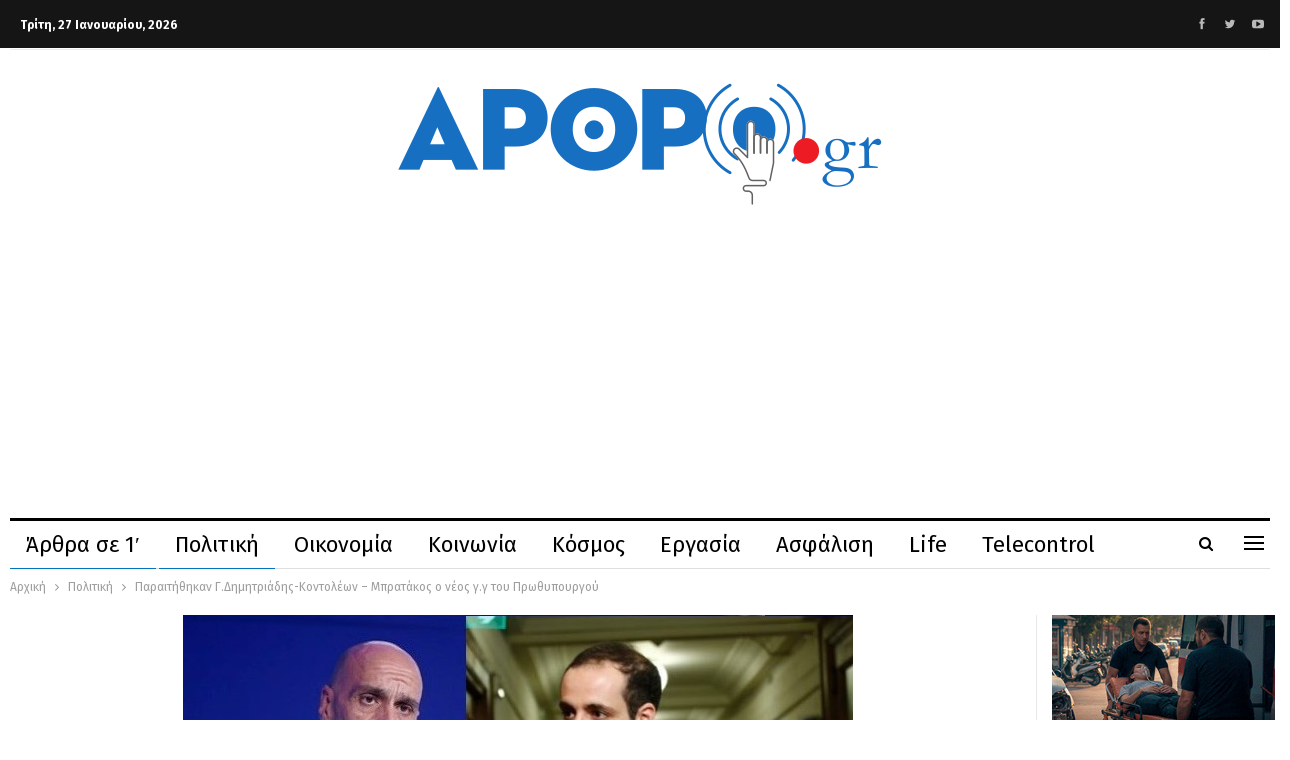

--- FILE ---
content_type: text/html; charset=UTF-8
request_url: https://arthro.gr/politiki/159121/paraitithikan-g-dimitriadis-kontoleon-bratakos-o-neos-g-g-tou-prothypourgou/
body_size: 28850
content:
	<!DOCTYPE html>
		<!--[if IE 8]>
	<html class="ie ie8" lang="el"> <![endif]-->
	<!--[if IE 9]>
	<html class="ie ie9" lang="el"> <![endif]-->
	<!--[if gt IE 9]><!-->
<html lang="el"> <!--<![endif]-->
	<head>
				<meta charset="UTF-8">
		<meta http-equiv="X-UA-Compatible" content="IE=edge">
		<meta name="viewport" content="width=device-width, initial-scale=1.0">
		<link rel="pingback" href="https://arthro.gr/xmlrpc.php"/>

		<meta name='robots' content='index, follow, max-image-preview:large, max-snippet:-1, max-video-preview:-1' />

	<!-- This site is optimized with the Yoast SEO plugin v25.5 - https://yoast.com/wordpress/plugins/seo/ -->
	<title>Παραιτήθηκαν Γ.Δημητριάδης-Κοντολέων - Μπρατάκος ο νέος γ.γ του Πρωθυπουργού - arthro.gr</title>
	<meta name="description" content="Ειδησεογραφικό site με καθημερινή ροή ειδήσεων, ενημέρωση με ένα κλικ" />
	<link rel="canonical" href="https://arthro.gr/politiki/159121/paraitithikan-g-dimitriadis-kontoleon-bratakos-o-neos-g-g-tou-prothypourgou/" />
	<meta property="og:locale" content="el_GR" />
	<meta property="og:type" content="article" />
	<meta property="og:title" content="Παραιτήθηκαν Γ.Δημητριάδης-Κοντολέων - Μπρατάκος ο νέος γ.γ του Πρωθυπουργού - arthro.gr" />
	<meta property="og:description" content="Ειδησεογραφικό site με καθημερινή ροή ειδήσεων, ενημέρωση με ένα κλικ" />
	<meta property="og:url" content="https://arthro.gr/politiki/159121/paraitithikan-g-dimitriadis-kontoleon-bratakos-o-neos-g-g-tou-prothypourgou/" />
	<meta property="og:site_name" content="Ενημέρωση με ένα κλικ" />
	<meta property="article:publisher" content="https://www.facebook.com/arthrogr-110373053788394" />
	<meta property="article:published_time" content="2022-08-06T07:55:59+00:00" />
	<meta property="og:image" content="https://arthro.gr/wp-content/uploads/2022/08/teliko.jpg" />
	<meta property="og:image:width" content="670" />
	<meta property="og:image:height" content="385" />
	<meta property="og:image:type" content="image/jpeg" />
	<meta name="author" content="arthro newsroom" />
	<meta name="twitter:card" content="summary_large_image" />
	<meta name="twitter:creator" content="@grarthro" />
	<meta name="twitter:site" content="@grarthro" />
	<meta name="twitter:label1" content="Συντάχθηκε από" />
	<meta name="twitter:data1" content="arthro newsroom" />
	<meta name="twitter:label2" content="Εκτιμώμενος χρόνος ανάγνωσης" />
	<meta name="twitter:data2" content="8 λεπτά" />
	<script type="application/ld+json" class="yoast-schema-graph">{"@context":"https://schema.org","@graph":[{"@type":"Article","@id":"https://arthro.gr/politiki/159121/paraitithikan-g-dimitriadis-kontoleon-bratakos-o-neos-g-g-tou-prothypourgou/#article","isPartOf":{"@id":"https://arthro.gr/politiki/159121/paraitithikan-g-dimitriadis-kontoleon-bratakos-o-neos-g-g-tou-prothypourgou/"},"author":{"name":"arthro newsroom","@id":"https://arthro.gr/#/schema/person/521fb1e9b33471f7e2842e519b3d05c0"},"headline":"Παραιτήθηκαν Γ.Δημητριάδης-Κοντολέων &#8211; Μπρατάκος ο νέος γ.γ του Πρωθυπουργού","datePublished":"2022-08-06T07:55:59+00:00","mainEntityOfPage":{"@id":"https://arthro.gr/politiki/159121/paraitithikan-g-dimitriadis-kontoleon-bratakos-o-neos-g-g-tou-prothypourgou/"},"wordCount":28,"publisher":{"@id":"https://arthro.gr/#organization"},"image":{"@id":"https://arthro.gr/politiki/159121/paraitithikan-g-dimitriadis-kontoleon-bratakos-o-neos-g-g-tou-prothypourgou/#primaryimage"},"thumbnailUrl":"https://arthro.gr/wp-content/uploads/2022/08/teliko.jpg","keywords":["Γιάννης Μπρατάκος","Γρηγόρης Δημητριάδης"],"articleSection":["Άρθρα σε 1'","Πολιτική"],"inLanguage":"el"},{"@type":"WebPage","@id":"https://arthro.gr/politiki/159121/paraitithikan-g-dimitriadis-kontoleon-bratakos-o-neos-g-g-tou-prothypourgou/","url":"https://arthro.gr/politiki/159121/paraitithikan-g-dimitriadis-kontoleon-bratakos-o-neos-g-g-tou-prothypourgou/","name":"Παραιτήθηκαν Γ.Δημητριάδης-Κοντολέων - Μπρατάκος ο νέος γ.γ του Πρωθυπουργού - arthro.gr","isPartOf":{"@id":"https://arthro.gr/#website"},"primaryImageOfPage":{"@id":"https://arthro.gr/politiki/159121/paraitithikan-g-dimitriadis-kontoleon-bratakos-o-neos-g-g-tou-prothypourgou/#primaryimage"},"image":{"@id":"https://arthro.gr/politiki/159121/paraitithikan-g-dimitriadis-kontoleon-bratakos-o-neos-g-g-tou-prothypourgou/#primaryimage"},"thumbnailUrl":"https://arthro.gr/wp-content/uploads/2022/08/teliko.jpg","datePublished":"2022-08-06T07:55:59+00:00","description":"Ειδησεογραφικό site με καθημερινή ροή ειδήσεων, ενημέρωση με ένα κλικ","breadcrumb":{"@id":"https://arthro.gr/politiki/159121/paraitithikan-g-dimitriadis-kontoleon-bratakos-o-neos-g-g-tou-prothypourgou/#breadcrumb"},"inLanguage":"el","potentialAction":[{"@type":"ReadAction","target":["https://arthro.gr/politiki/159121/paraitithikan-g-dimitriadis-kontoleon-bratakos-o-neos-g-g-tou-prothypourgou/"]}]},{"@type":"ImageObject","inLanguage":"el","@id":"https://arthro.gr/politiki/159121/paraitithikan-g-dimitriadis-kontoleon-bratakos-o-neos-g-g-tou-prothypourgou/#primaryimage","url":"https://arthro.gr/wp-content/uploads/2022/08/teliko.jpg","contentUrl":"https://arthro.gr/wp-content/uploads/2022/08/teliko.jpg","width":670,"height":385},{"@type":"BreadcrumbList","@id":"https://arthro.gr/politiki/159121/paraitithikan-g-dimitriadis-kontoleon-bratakos-o-neos-g-g-tou-prothypourgou/#breadcrumb","itemListElement":[{"@type":"ListItem","position":1,"name":"Home","item":"https://arthro.gr/"},{"@type":"ListItem","position":2,"name":"Παραιτήθηκαν Γ.Δημητριάδης-Κοντολέων &#8211; Μπρατάκος ο νέος γ.γ του Πρωθυπουργού"}]},{"@type":"WebSite","@id":"https://arthro.gr/#website","url":"https://arthro.gr/","name":"Ενημέρωση με ένα κλικ","description":"","publisher":{"@id":"https://arthro.gr/#organization"},"potentialAction":[{"@type":"SearchAction","target":{"@type":"EntryPoint","urlTemplate":"https://arthro.gr/?s={search_term_string}"},"query-input":{"@type":"PropertyValueSpecification","valueRequired":true,"valueName":"search_term_string"}}],"inLanguage":"el"},{"@type":"Organization","@id":"https://arthro.gr/#organization","name":"Arthro","url":"https://arthro.gr/","logo":{"@type":"ImageObject","inLanguage":"el","@id":"https://arthro.gr/#/schema/logo/image/","url":"https://arthro.gr/wp-content/uploads/2020/02/LOGOfinal3.png","contentUrl":"https://arthro.gr/wp-content/uploads/2020/02/LOGOfinal3.png","width":487,"height":131,"caption":"Arthro"},"image":{"@id":"https://arthro.gr/#/schema/logo/image/"},"sameAs":["https://www.facebook.com/arthrogr-110373053788394","https://x.com/grarthro","https://www.youtube.com/channel/UCd8R6FiJqBD-4q9gcjQhKcg"]},{"@type":"Person","@id":"https://arthro.gr/#/schema/person/521fb1e9b33471f7e2842e519b3d05c0","name":"arthro newsroom","image":{"@type":"ImageObject","inLanguage":"el","@id":"https://arthro.gr/#/schema/person/image/","url":"https://secure.gravatar.com/avatar/45abe40b22d9ee0f02295222158060559c17eb5115003e9466b20164718ab83b?s=96&d=mm&r=g","contentUrl":"https://secure.gravatar.com/avatar/45abe40b22d9ee0f02295222158060559c17eb5115003e9466b20164718ab83b?s=96&d=mm&r=g","caption":"arthro newsroom"},"url":"https://arthro.gr/author/vgenis/"}]}</script>
	<!-- / Yoast SEO plugin. -->


<link rel='dns-prefetch' href='//fonts.googleapis.com' />
<link rel="alternate" type="application/rss+xml" title="Ροή RSS &raquo; Ενημέρωση με ένα κλικ" href="https://arthro.gr/feed/" />
<link rel="alternate" type="application/rss+xml" title="Ροή Σχολίων &raquo; Ενημέρωση με ένα κλικ" href="https://arthro.gr/comments/feed/" />
<link rel="alternate" type="application/rss+xml" title="Ροή Σχολίων Ενημέρωση με ένα κλικ &raquo; Παραιτήθηκαν Γ.Δημητριάδης-Κοντολέων &#8211; Μπρατάκος ο νέος γ.γ του Πρωθυπουργού" href="https://arthro.gr/politiki/159121/paraitithikan-g-dimitriadis-kontoleon-bratakos-o-neos-g-g-tou-prothypourgou/feed/" />
<link rel="alternate" title="oEmbed (JSON)" type="application/json+oembed" href="https://arthro.gr/wp-json/oembed/1.0/embed?url=https%3A%2F%2Farthro.gr%2Fpolitiki%2F159121%2Fparaitithikan-g-dimitriadis-kontoleon-bratakos-o-neos-g-g-tou-prothypourgou%2F" />
<link rel="alternate" title="oEmbed (XML)" type="text/xml+oembed" href="https://arthro.gr/wp-json/oembed/1.0/embed?url=https%3A%2F%2Farthro.gr%2Fpolitiki%2F159121%2Fparaitithikan-g-dimitriadis-kontoleon-bratakos-o-neos-g-g-tou-prothypourgou%2F&#038;format=xml" />
<style id='wp-img-auto-sizes-contain-inline-css' type='text/css'>
img:is([sizes=auto i],[sizes^="auto," i]){contain-intrinsic-size:3000px 1500px}
/*# sourceURL=wp-img-auto-sizes-contain-inline-css */
</style>
<style id='wp-emoji-styles-inline-css' type='text/css'>

	img.wp-smiley, img.emoji {
		display: inline !important;
		border: none !important;
		box-shadow: none !important;
		height: 1em !important;
		width: 1em !important;
		margin: 0 0.07em !important;
		vertical-align: -0.1em !important;
		background: none !important;
		padding: 0 !important;
	}
/*# sourceURL=wp-emoji-styles-inline-css */
</style>
<style id='wp-block-library-inline-css' type='text/css'>
:root{--wp-block-synced-color:#7a00df;--wp-block-synced-color--rgb:122,0,223;--wp-bound-block-color:var(--wp-block-synced-color);--wp-editor-canvas-background:#ddd;--wp-admin-theme-color:#007cba;--wp-admin-theme-color--rgb:0,124,186;--wp-admin-theme-color-darker-10:#006ba1;--wp-admin-theme-color-darker-10--rgb:0,107,160.5;--wp-admin-theme-color-darker-20:#005a87;--wp-admin-theme-color-darker-20--rgb:0,90,135;--wp-admin-border-width-focus:2px}@media (min-resolution:192dpi){:root{--wp-admin-border-width-focus:1.5px}}.wp-element-button{cursor:pointer}:root .has-very-light-gray-background-color{background-color:#eee}:root .has-very-dark-gray-background-color{background-color:#313131}:root .has-very-light-gray-color{color:#eee}:root .has-very-dark-gray-color{color:#313131}:root .has-vivid-green-cyan-to-vivid-cyan-blue-gradient-background{background:linear-gradient(135deg,#00d084,#0693e3)}:root .has-purple-crush-gradient-background{background:linear-gradient(135deg,#34e2e4,#4721fb 50%,#ab1dfe)}:root .has-hazy-dawn-gradient-background{background:linear-gradient(135deg,#faaca8,#dad0ec)}:root .has-subdued-olive-gradient-background{background:linear-gradient(135deg,#fafae1,#67a671)}:root .has-atomic-cream-gradient-background{background:linear-gradient(135deg,#fdd79a,#004a59)}:root .has-nightshade-gradient-background{background:linear-gradient(135deg,#330968,#31cdcf)}:root .has-midnight-gradient-background{background:linear-gradient(135deg,#020381,#2874fc)}:root{--wp--preset--font-size--normal:16px;--wp--preset--font-size--huge:42px}.has-regular-font-size{font-size:1em}.has-larger-font-size{font-size:2.625em}.has-normal-font-size{font-size:var(--wp--preset--font-size--normal)}.has-huge-font-size{font-size:var(--wp--preset--font-size--huge)}.has-text-align-center{text-align:center}.has-text-align-left{text-align:left}.has-text-align-right{text-align:right}.has-fit-text{white-space:nowrap!important}#end-resizable-editor-section{display:none}.aligncenter{clear:both}.items-justified-left{justify-content:flex-start}.items-justified-center{justify-content:center}.items-justified-right{justify-content:flex-end}.items-justified-space-between{justify-content:space-between}.screen-reader-text{border:0;clip-path:inset(50%);height:1px;margin:-1px;overflow:hidden;padding:0;position:absolute;width:1px;word-wrap:normal!important}.screen-reader-text:focus{background-color:#ddd;clip-path:none;color:#444;display:block;font-size:1em;height:auto;left:5px;line-height:normal;padding:15px 23px 14px;text-decoration:none;top:5px;width:auto;z-index:100000}html :where(.has-border-color){border-style:solid}html :where([style*=border-top-color]){border-top-style:solid}html :where([style*=border-right-color]){border-right-style:solid}html :where([style*=border-bottom-color]){border-bottom-style:solid}html :where([style*=border-left-color]){border-left-style:solid}html :where([style*=border-width]){border-style:solid}html :where([style*=border-top-width]){border-top-style:solid}html :where([style*=border-right-width]){border-right-style:solid}html :where([style*=border-bottom-width]){border-bottom-style:solid}html :where([style*=border-left-width]){border-left-style:solid}html :where(img[class*=wp-image-]){height:auto;max-width:100%}:where(figure){margin:0 0 1em}html :where(.is-position-sticky){--wp-admin--admin-bar--position-offset:var(--wp-admin--admin-bar--height,0px)}@media screen and (max-width:600px){html :where(.is-position-sticky){--wp-admin--admin-bar--position-offset:0px}}

/*# sourceURL=wp-block-library-inline-css */
</style><style id='global-styles-inline-css' type='text/css'>
:root{--wp--preset--aspect-ratio--square: 1;--wp--preset--aspect-ratio--4-3: 4/3;--wp--preset--aspect-ratio--3-4: 3/4;--wp--preset--aspect-ratio--3-2: 3/2;--wp--preset--aspect-ratio--2-3: 2/3;--wp--preset--aspect-ratio--16-9: 16/9;--wp--preset--aspect-ratio--9-16: 9/16;--wp--preset--color--black: #000000;--wp--preset--color--cyan-bluish-gray: #abb8c3;--wp--preset--color--white: #ffffff;--wp--preset--color--pale-pink: #f78da7;--wp--preset--color--vivid-red: #cf2e2e;--wp--preset--color--luminous-vivid-orange: #ff6900;--wp--preset--color--luminous-vivid-amber: #fcb900;--wp--preset--color--light-green-cyan: #7bdcb5;--wp--preset--color--vivid-green-cyan: #00d084;--wp--preset--color--pale-cyan-blue: #8ed1fc;--wp--preset--color--vivid-cyan-blue: #0693e3;--wp--preset--color--vivid-purple: #9b51e0;--wp--preset--gradient--vivid-cyan-blue-to-vivid-purple: linear-gradient(135deg,rgb(6,147,227) 0%,rgb(155,81,224) 100%);--wp--preset--gradient--light-green-cyan-to-vivid-green-cyan: linear-gradient(135deg,rgb(122,220,180) 0%,rgb(0,208,130) 100%);--wp--preset--gradient--luminous-vivid-amber-to-luminous-vivid-orange: linear-gradient(135deg,rgb(252,185,0) 0%,rgb(255,105,0) 100%);--wp--preset--gradient--luminous-vivid-orange-to-vivid-red: linear-gradient(135deg,rgb(255,105,0) 0%,rgb(207,46,46) 100%);--wp--preset--gradient--very-light-gray-to-cyan-bluish-gray: linear-gradient(135deg,rgb(238,238,238) 0%,rgb(169,184,195) 100%);--wp--preset--gradient--cool-to-warm-spectrum: linear-gradient(135deg,rgb(74,234,220) 0%,rgb(151,120,209) 20%,rgb(207,42,186) 40%,rgb(238,44,130) 60%,rgb(251,105,98) 80%,rgb(254,248,76) 100%);--wp--preset--gradient--blush-light-purple: linear-gradient(135deg,rgb(255,206,236) 0%,rgb(152,150,240) 100%);--wp--preset--gradient--blush-bordeaux: linear-gradient(135deg,rgb(254,205,165) 0%,rgb(254,45,45) 50%,rgb(107,0,62) 100%);--wp--preset--gradient--luminous-dusk: linear-gradient(135deg,rgb(255,203,112) 0%,rgb(199,81,192) 50%,rgb(65,88,208) 100%);--wp--preset--gradient--pale-ocean: linear-gradient(135deg,rgb(255,245,203) 0%,rgb(182,227,212) 50%,rgb(51,167,181) 100%);--wp--preset--gradient--electric-grass: linear-gradient(135deg,rgb(202,248,128) 0%,rgb(113,206,126) 100%);--wp--preset--gradient--midnight: linear-gradient(135deg,rgb(2,3,129) 0%,rgb(40,116,252) 100%);--wp--preset--font-size--small: 13px;--wp--preset--font-size--medium: 20px;--wp--preset--font-size--large: 36px;--wp--preset--font-size--x-large: 42px;--wp--preset--spacing--20: 0.44rem;--wp--preset--spacing--30: 0.67rem;--wp--preset--spacing--40: 1rem;--wp--preset--spacing--50: 1.5rem;--wp--preset--spacing--60: 2.25rem;--wp--preset--spacing--70: 3.38rem;--wp--preset--spacing--80: 5.06rem;--wp--preset--shadow--natural: 6px 6px 9px rgba(0, 0, 0, 0.2);--wp--preset--shadow--deep: 12px 12px 50px rgba(0, 0, 0, 0.4);--wp--preset--shadow--sharp: 6px 6px 0px rgba(0, 0, 0, 0.2);--wp--preset--shadow--outlined: 6px 6px 0px -3px rgb(255, 255, 255), 6px 6px rgb(0, 0, 0);--wp--preset--shadow--crisp: 6px 6px 0px rgb(0, 0, 0);}:where(.is-layout-flex){gap: 0.5em;}:where(.is-layout-grid){gap: 0.5em;}body .is-layout-flex{display: flex;}.is-layout-flex{flex-wrap: wrap;align-items: center;}.is-layout-flex > :is(*, div){margin: 0;}body .is-layout-grid{display: grid;}.is-layout-grid > :is(*, div){margin: 0;}:where(.wp-block-columns.is-layout-flex){gap: 2em;}:where(.wp-block-columns.is-layout-grid){gap: 2em;}:where(.wp-block-post-template.is-layout-flex){gap: 1.25em;}:where(.wp-block-post-template.is-layout-grid){gap: 1.25em;}.has-black-color{color: var(--wp--preset--color--black) !important;}.has-cyan-bluish-gray-color{color: var(--wp--preset--color--cyan-bluish-gray) !important;}.has-white-color{color: var(--wp--preset--color--white) !important;}.has-pale-pink-color{color: var(--wp--preset--color--pale-pink) !important;}.has-vivid-red-color{color: var(--wp--preset--color--vivid-red) !important;}.has-luminous-vivid-orange-color{color: var(--wp--preset--color--luminous-vivid-orange) !important;}.has-luminous-vivid-amber-color{color: var(--wp--preset--color--luminous-vivid-amber) !important;}.has-light-green-cyan-color{color: var(--wp--preset--color--light-green-cyan) !important;}.has-vivid-green-cyan-color{color: var(--wp--preset--color--vivid-green-cyan) !important;}.has-pale-cyan-blue-color{color: var(--wp--preset--color--pale-cyan-blue) !important;}.has-vivid-cyan-blue-color{color: var(--wp--preset--color--vivid-cyan-blue) !important;}.has-vivid-purple-color{color: var(--wp--preset--color--vivid-purple) !important;}.has-black-background-color{background-color: var(--wp--preset--color--black) !important;}.has-cyan-bluish-gray-background-color{background-color: var(--wp--preset--color--cyan-bluish-gray) !important;}.has-white-background-color{background-color: var(--wp--preset--color--white) !important;}.has-pale-pink-background-color{background-color: var(--wp--preset--color--pale-pink) !important;}.has-vivid-red-background-color{background-color: var(--wp--preset--color--vivid-red) !important;}.has-luminous-vivid-orange-background-color{background-color: var(--wp--preset--color--luminous-vivid-orange) !important;}.has-luminous-vivid-amber-background-color{background-color: var(--wp--preset--color--luminous-vivid-amber) !important;}.has-light-green-cyan-background-color{background-color: var(--wp--preset--color--light-green-cyan) !important;}.has-vivid-green-cyan-background-color{background-color: var(--wp--preset--color--vivid-green-cyan) !important;}.has-pale-cyan-blue-background-color{background-color: var(--wp--preset--color--pale-cyan-blue) !important;}.has-vivid-cyan-blue-background-color{background-color: var(--wp--preset--color--vivid-cyan-blue) !important;}.has-vivid-purple-background-color{background-color: var(--wp--preset--color--vivid-purple) !important;}.has-black-border-color{border-color: var(--wp--preset--color--black) !important;}.has-cyan-bluish-gray-border-color{border-color: var(--wp--preset--color--cyan-bluish-gray) !important;}.has-white-border-color{border-color: var(--wp--preset--color--white) !important;}.has-pale-pink-border-color{border-color: var(--wp--preset--color--pale-pink) !important;}.has-vivid-red-border-color{border-color: var(--wp--preset--color--vivid-red) !important;}.has-luminous-vivid-orange-border-color{border-color: var(--wp--preset--color--luminous-vivid-orange) !important;}.has-luminous-vivid-amber-border-color{border-color: var(--wp--preset--color--luminous-vivid-amber) !important;}.has-light-green-cyan-border-color{border-color: var(--wp--preset--color--light-green-cyan) !important;}.has-vivid-green-cyan-border-color{border-color: var(--wp--preset--color--vivid-green-cyan) !important;}.has-pale-cyan-blue-border-color{border-color: var(--wp--preset--color--pale-cyan-blue) !important;}.has-vivid-cyan-blue-border-color{border-color: var(--wp--preset--color--vivid-cyan-blue) !important;}.has-vivid-purple-border-color{border-color: var(--wp--preset--color--vivid-purple) !important;}.has-vivid-cyan-blue-to-vivid-purple-gradient-background{background: var(--wp--preset--gradient--vivid-cyan-blue-to-vivid-purple) !important;}.has-light-green-cyan-to-vivid-green-cyan-gradient-background{background: var(--wp--preset--gradient--light-green-cyan-to-vivid-green-cyan) !important;}.has-luminous-vivid-amber-to-luminous-vivid-orange-gradient-background{background: var(--wp--preset--gradient--luminous-vivid-amber-to-luminous-vivid-orange) !important;}.has-luminous-vivid-orange-to-vivid-red-gradient-background{background: var(--wp--preset--gradient--luminous-vivid-orange-to-vivid-red) !important;}.has-very-light-gray-to-cyan-bluish-gray-gradient-background{background: var(--wp--preset--gradient--very-light-gray-to-cyan-bluish-gray) !important;}.has-cool-to-warm-spectrum-gradient-background{background: var(--wp--preset--gradient--cool-to-warm-spectrum) !important;}.has-blush-light-purple-gradient-background{background: var(--wp--preset--gradient--blush-light-purple) !important;}.has-blush-bordeaux-gradient-background{background: var(--wp--preset--gradient--blush-bordeaux) !important;}.has-luminous-dusk-gradient-background{background: var(--wp--preset--gradient--luminous-dusk) !important;}.has-pale-ocean-gradient-background{background: var(--wp--preset--gradient--pale-ocean) !important;}.has-electric-grass-gradient-background{background: var(--wp--preset--gradient--electric-grass) !important;}.has-midnight-gradient-background{background: var(--wp--preset--gradient--midnight) !important;}.has-small-font-size{font-size: var(--wp--preset--font-size--small) !important;}.has-medium-font-size{font-size: var(--wp--preset--font-size--medium) !important;}.has-large-font-size{font-size: var(--wp--preset--font-size--large) !important;}.has-x-large-font-size{font-size: var(--wp--preset--font-size--x-large) !important;}
/*# sourceURL=global-styles-inline-css */
</style>

<style id='classic-theme-styles-inline-css' type='text/css'>
/*! This file is auto-generated */
.wp-block-button__link{color:#fff;background-color:#32373c;border-radius:9999px;box-shadow:none;text-decoration:none;padding:calc(.667em + 2px) calc(1.333em + 2px);font-size:1.125em}.wp-block-file__button{background:#32373c;color:#fff;text-decoration:none}
/*# sourceURL=/wp-includes/css/classic-themes.min.css */
</style>
<link rel='stylesheet' id='qc-choice-css' href='https://arthro.gr/wp-content/plugins/quantcast-choice/public/css/style.min.css?ver=2.0.8' type='text/css' media='all' />
<link rel='stylesheet' id='publisher-child-css' href='https://arthro.gr/wp-content/themes/publisher-child/style.css?ver=1.0.0' type='text/css' media='all' />
<link rel='stylesheet' id='better-framework-main-fonts-css' href='https://fonts.googleapis.com/css?family=Fira+Sans:400,700,500,600italic,600&#038;subset=greek&#038;display=swap' type='text/css' media='all' />
<script type="text/javascript" src="https://arthro.gr/wp-includes/js/jquery/jquery.min.js?ver=3.7.1" id="jquery-core-js"></script>
<script type="text/javascript" src="https://arthro.gr/wp-includes/js/jquery/jquery-migrate.min.js?ver=3.4.1" id="jquery-migrate-js"></script>
<script type="text/javascript" id="adrotate-groups-js-extra">
/* <![CDATA[ */
var impression_object = {"ajax_url":"https://arthro.gr/wp-admin/admin-ajax.php"};
//# sourceURL=adrotate-groups-js-extra
/* ]]> */
</script>
<script type="text/javascript" src="https://arthro.gr/wp-content/plugins/adrotate/library/jquery.groups.js" id="adrotate-groups-js"></script>
<script type="text/javascript" id="adrotate-clicker-js-extra">
/* <![CDATA[ */
var click_object = {"ajax_url":"https://arthro.gr/wp-admin/admin-ajax.php"};
//# sourceURL=adrotate-clicker-js-extra
/* ]]> */
</script>
<script type="text/javascript" src="https://arthro.gr/wp-content/plugins/adrotate/library/jquery.clicker.js" id="adrotate-clicker-js"></script>
<script type="text/javascript" id="qc-choice-js-extra">
/* <![CDATA[ */
var choice_cmp_config = {"utid":"54gHpjh7kKykV","ccpa":"","datalayer":"true"};
//# sourceURL=qc-choice-js-extra
/* ]]> */
</script>
<script type="text/javascript" async="async" src="https://arthro.gr/wp-content/plugins/quantcast-choice/public/js/script.min.js?ver=2.0.8" id="qc-choice-js"></script>
<link rel="https://api.w.org/" href="https://arthro.gr/wp-json/" /><link rel="alternate" title="JSON" type="application/json" href="https://arthro.gr/wp-json/wp/v2/posts/159121" /><link rel="EditURI" type="application/rsd+xml" title="RSD" href="https://arthro.gr/xmlrpc.php?rsd" />
<meta name="generator" content="WordPress 6.9" />
<link rel='shortlink' href='https://arthro.gr/?p=159121' />

<!-- This site is using AdRotate v5.17.1 to display their advertisements - https://ajdg.solutions/ -->
<!-- AdRotate CSS -->
<style type="text/css" media="screen">
	.g { margin:0px; padding:0px; overflow:hidden; line-height:1; zoom:1; }
	.g img { height:auto; }
	.g-col { position:relative; float:left; }
	.g-col:first-child { margin-left: 0; }
	.g-col:last-child { margin-right: 0; }
	.g-1 { width:100%; max-width:300px; height:100%; max-height:600px; margin: 0 auto; }
	.g-2 { margin:0px;  width:100%; max-width:300px; height:100%; max-height:600px; }
	.g-3 { width:100%; max-width:300px; height:100%; max-height:250px; margin: 0 auto; }
	.g-6 { width:100%; max-width:300px; height:100%; max-height:250px; margin: 0 auto; }
	.g-7 { width:100%; max-width:300px; height:100%; max-height:600px; margin: 0 auto; }
	@media only screen and (max-width: 480px) {
		.g-col, .g-dyn, .g-single { width:100%; margin-left:0; margin-right:0; }
	}
</style>
<!-- /AdRotate CSS -->

      <meta name="onesignal" content="wordpress-plugin"/>
            <script>

      window.OneSignalDeferred = window.OneSignalDeferred || [];

      OneSignalDeferred.push(function(OneSignal) {
        var oneSignal_options = {};
        window._oneSignalInitOptions = oneSignal_options;

        oneSignal_options['serviceWorkerParam'] = { scope: '/' };
oneSignal_options['serviceWorkerPath'] = 'OneSignalSDKWorker.js.php';

        OneSignal.Notifications.setDefaultUrl("https://arthro.gr");

        oneSignal_options['wordpress'] = true;
oneSignal_options['appId'] = '2bdee52e-73e1-4325-adcb-536dad750a25';
oneSignal_options['allowLocalhostAsSecureOrigin'] = true;
oneSignal_options['welcomeNotification'] = { };
oneSignal_options['welcomeNotification']['title'] = "";
oneSignal_options['welcomeNotification']['message'] = "Ευχαριστούμε για την εγγραφή σας";
oneSignal_options['path'] = "https://arthro.gr/wp-content/plugins/onesignal-free-web-push-notifications/sdk_files/";
oneSignal_options['safari_web_id'] = "web.onesignal.auto.54d60a3d-c0d7-4ae1-b490-c29a9cfa7b70";
oneSignal_options['persistNotification'] = false;
oneSignal_options['promptOptions'] = { };
oneSignal_options['promptOptions']['actionMessage'] = "Θέλω να ενημερώνομαι πρώτος απ\\\' όλους για ό,τι συμβαίνει";
oneSignal_options['promptOptions']['acceptButtonText'] = "Ναι θέλω";
oneSignal_options['promptOptions']['cancelButtonText'] = "Όχι";
oneSignal_options['promptOptions']['autoAcceptTitle'] = "Πατήστε Ναι";
oneSignal_options['notifyButton'] = { };
oneSignal_options['notifyButton']['enable'] = true;
oneSignal_options['notifyButton']['position'] = 'bottom-right';
oneSignal_options['notifyButton']['theme'] = 'default';
oneSignal_options['notifyButton']['size'] = 'medium';
oneSignal_options['notifyButton']['showCredit'] = true;
oneSignal_options['notifyButton']['text'] = {};
              OneSignal.init(window._oneSignalInitOptions);
              OneSignal.Slidedown.promptPush()      });

      function documentInitOneSignal() {
        var oneSignal_elements = document.getElementsByClassName("OneSignal-prompt");

        var oneSignalLinkClickHandler = function(event) { OneSignal.Notifications.requestPermission(); event.preventDefault(); };        for(var i = 0; i < oneSignal_elements.length; i++)
          oneSignal_elements[i].addEventListener('click', oneSignalLinkClickHandler, false);
      }

      if (document.readyState === 'complete') {
           documentInitOneSignal();
      }
      else {
           window.addEventListener("load", function(event){
               documentInitOneSignal();
          });
      }
    </script>
<meta name="generator" content="Powered by WPBakery Page Builder - drag and drop page builder for WordPress."/>
<script type="application/ld+json">{
    "@context": "http://schema.org/",
    "@type": "Organization",
    "@id": "#organization",
    "logo": {
        "@type": "ImageObject",
        "url": "https://arthro.gr/wp-content/uploads/2020/02/LOGOfinal3.png"
    },
    "url": "https://arthro.gr/",
    "name": "\u0395\u03bd\u03b7\u03bc\u03ad\u03c1\u03c9\u03c3\u03b7 \u03bc\u03b5 \u03ad\u03bd\u03b1 \u03ba\u03bb\u03b9\u03ba",
    "description": ""
}</script>
<script type="application/ld+json">{
    "@context": "http://schema.org/",
    "@type": "WebSite",
    "name": "\u0395\u03bd\u03b7\u03bc\u03ad\u03c1\u03c9\u03c3\u03b7 \u03bc\u03b5 \u03ad\u03bd\u03b1 \u03ba\u03bb\u03b9\u03ba",
    "alternateName": "",
    "url": "https://arthro.gr/"
}</script>
<script type="application/ld+json">{
    "@context": "http://schema.org/",
    "@type": "NewsArticle",
    "headline": "\u03a0\u03b1\u03c1\u03b1\u03b9\u03c4\u03ae\u03b8\u03b7\u03ba\u03b1\u03bd \u0393.\u0394\u03b7\u03bc\u03b7\u03c4\u03c1\u03b9\u03ac\u03b4\u03b7\u03c2-\u039a\u03bf\u03bd\u03c4\u03bf\u03bb\u03ad\u03c9\u03bd - \u039c\u03c0\u03c1\u03b1\u03c4\u03ac\u03ba\u03bf\u03c2 \u03bf \u03bd\u03ad\u03bf\u03c2 \u03b3.\u03b3 \u03c4\u03bf\u03c5 \u03a0\u03c1\u03c9\u03b8\u03c5\u03c0\u03bf\u03c5\u03c1\u03b3\u03bf\u03cd",
    "description": "\u03a0\u03b1\u03c1\u03b1\u03b9\u03c4\u03ae\u03b8\u03b7\u03ba\u03b1\u03bd \u03c7\u03b8\u03b5\u03c2 \u03bf \u0393\u03b5\u03bd\u03b9\u03ba\u03cc\u03c2 \u0393\u03c1\u03b1\u03bc\u03bc\u03b1\u03c4\u03ad\u03b1\u03c2 \u03c4\u03bf\u03c5 \u03a0\u03c1\u03c9\u03b8\u03c5\u03c0\u03bf\u03c5\u03c1\u03b3\u03bf\u03cd, \u0393\u03c1\u03b7\u03b3\u03cc\u03c1\u03b7\u03c2 \u0394\u03b7\u03bc\u03b7\u03c4\u03c1\u03b9\u03ac\u03b4\u03b7\u03c2 \u03ba\u03b1\u03b9 \u03bf \u03b4\u03b9\u03bf\u03b9\u03ba\u03b7\u03c4\u03ae\u03c2 \u03c4\u03b7\u03c2 \u0395\u03a5\u03a0, \u03a0\u03b1\u03bd\u03b1\u03b3\u03b9\u03ce\u03c4\u03b7\u03c2 \u039a\u03bf\u03bd\u03c4\u03bf\u03bb\u03ad\u03c9\u03bd.\u039f \u0393\u03b5\u03bd\u03b9\u03ba\u03cc\u03c2 \u0393\u03c1\u03b1\u03bc\u03bc\u03b1\u03c4\u03ad\u03b1\u03c2 \u03c4\u03bf\u03c5 \u03a0\u03c1\u03c9\u03b8\u03c5\u03c0\u03bf\u03c5\u03c1\u03b3\u03bf\u03cd, \u0393\u03c1\u03b7\u03b3\u03cc\u03c1\u03b7\u03c2 \u0394\u03b7\u03bc\u03b7\u03c4\u03c1\u03b9\u03ac\u03b4\u03b7\u03c2, \u03c5\u03c0\u03ad\u03b2\u03b1\u03bb\u03b5 \u03c4\u03b7\u03bd \u03c0\u03b1\u03c1\u03b1\u03af\u03c4\u03b7\u03c3\u03ae \u03c4\u03bf\u03c5. \u0397 \u03c0\u03b1\u03c1\u03b1\u03af\u03c4\u03b7\u03c3\u03b7 \u03ad\u03b3\u03b9\u03bd\u03b5 \u03b1\u03c0\u03bf\u03b4\u03b5\u03ba\u03c4\u03ae \u03b1\u03c0\u03cc \u03c4\u03bf\u03bd \u03a0\u03c1\u03c9",
    "datePublished": "2022-08-06",
    "dateModified": "2022-08-06",
    "author": {
        "@type": "Person",
        "@id": "#person-arthronewsroom",
        "name": "arthro newsroom"
    },
    "image": "https://arthro.gr/wp-content/uploads/2022/08/teliko.jpg",
    "interactionStatistic": [
        {
            "@type": "InteractionCounter",
            "interactionType": "http://schema.org/CommentAction",
            "userInteractionCount": "0"
        }
    ],
    "publisher": {
        "@id": "#organization"
    },
    "mainEntityOfPage": "https://arthro.gr/politiki/159121/paraitithikan-g-dimitriadis-kontoleon-bratakos-o-neos-g-g-tou-prothypourgou/"
}</script>
<link rel='stylesheet' id='bf-minifed-css-1' href='https://arthro.gr/wp-content/bs-booster-cache/67657ae6bf71e98a551feb249c1452f1.css' type='text/css' media='all' />
<link rel='stylesheet' id='7.11.0-1769526031' href='https://arthro.gr/wp-content/bs-booster-cache/e8d8c665e5eb19f454f11fecf652a7ad.css' type='text/css' media='all' />
<!-- AdRotate JS -->
<script type="text/javascript">
jQuery(document).ready(function(){
if(jQuery.fn.gslider) {
	jQuery('.g-1').gslider({ groupid: 1, speed: 15000 });
	jQuery('.g-2').gslider({ groupid: 2, speed: 15000 });
	jQuery('.g-3').gslider({ groupid: 3, speed: 15000 });
	jQuery('.g-6').gslider({ groupid: 6, speed: 15000 });
	jQuery('.g-7').gslider({ groupid: 7, speed: 15000 });
}
});
</script>
<!-- /AdRotate JS -->

<script async src="https://pagead2.googlesyndication.com/pagead/js/adsbygoogle.js?client=ca-pub-1393875094376960"
     crossorigin="anonymous"></script><link rel="icon" href="https://arthro.gr/wp-content/uploads/2020/02/cropped-icon-32x32.png" sizes="32x32" />
<link rel="icon" href="https://arthro.gr/wp-content/uploads/2020/02/cropped-icon-192x192.png" sizes="192x192" />
<link rel="apple-touch-icon" href="https://arthro.gr/wp-content/uploads/2020/02/cropped-icon-180x180.png" />
<meta name="msapplication-TileImage" content="https://arthro.gr/wp-content/uploads/2020/02/cropped-icon-270x270.png" />

<!-- BetterFramework Head Inline CSS -->
<style>
/* responsive phone */ @media(max-width: 767px){.post-template-10 .single-post-title, .ajax-post-content .single-post-title.single-post-title {
    font-size: 22px;
}

.listing-mg-2-item .content-container, .listing-mg-2-item .title {
    font-size: 25px;

}}

</style>
<!-- /BetterFramework Head Inline CSS-->
		<style type="text/css" id="wp-custom-css">
			.site-header.header-style-1 .header-inner {
    padding: 30px 0;
}

.undermain .title a:hover, .undermain .has-post-thumbnail:hover a{
	color:#911e23 !important;
}

.bara1 .bs-box-1 .box-text {
    background: transparent;
	    padding: 0px;
}

.bara1 .bs-box-1 .box-title {
 /*   font-family: 'Alegreya' !important;*/
    font-weight: 700;
    line-height: 54px;
    font-size: 47px;
    text-transform: none;
/*		font-style: italic; */
}

@media screen and (max-width: 767px) {
	.bara1 .bs-box-1 .box-title {
    line-height: 44px;
    font-size: 37px;
}
.rh-header .logo-container.rh-img-logo {
    /*padding: 0 0 0 0px !important;*/
		display: unset;
}
	.rh-header .logo-container img {
    max-height: 100%;

}
	.rh-header {

    margin-bottom: 30px;
}
	.listing-item-classic-1 .title {

    line-height: 24px;
    font-size: 21px;

}
	.listing-mg-6-item .content-container, .listing-mg-6-item .title {
    font-size: 22px;
}
	

	
}

.site-header.header-style-1 .header-inner {
    max-height: 170px;
}

.politiki .section-heading.sh-t1.sh-s6 {
    background-color: #1e8ecd;
}

.ergasia .section-heading.sh-t1.sh-s6 {
    background-color: #29b7eb;
	color:#fff !important;
}

.asfalisi .section-heading.sh-t1.sh-s6 {
    background-color: #8d6eae;
}

.koinonia .section-heading.sh-t1.sh-s6 {
    background-color: #0c6784;
}

.athlitismos .section-heading.sh-t1.sh-s6 {
    background-color: #f16725;
}

.media .section-heading.sh-t1.sh-s6, .telecontrol .section-heading.sh-t1.sh-s6 {
    background-color: #fcc117;
}

.perivallon .section-heading.sh-t2.sh-s1 {
    background-color: #06a74b;
}

.paidia .section-heading.sh-t2.sh-s1 {
    background-color: #697cb8;
}

.ygeia .section-heading.sh-t2.sh-s1 {
    background-color: #8dc541;
}

.aftodioikisi .section-heading.sh-t2.sh-s1 {
    background-color: #094285;
}

.oikonomia {
    margin-bottom: 0;
}

.kosmos .section-heading.sh-t1.sh-s6 {
    background-color: #bcb4b2;
}

.section-heading.sh-t1 .main-link:first-child:last-child .h-text {
	color: #fff;
}

.section-heading.sh-t2 .main-link:first-child:last-child .h-text {
	color: #fff !important;
}

.oikonomia .section-heading.sh-t1 .main-link:first-child:last-child .h-text {
	color: #000;
}

.quote .listing-item-tb-1 .img-holder {
    border-radius: 0%;
	height: 40px;
	display:none;

}

.quote .title {
    font-size: 120% !important;
    line-height: 100%;
    display: flex;
    padding-left: 10px;
}

.quote .post-subtitle {
       /* max-width: 850px;
     margin-left: 100px; */
    display: inline-block;
    padding-left: 00px;
	color: #ddd;
}

.quote .listing-item-tb-1::before {
content: url(https://arthro.gr/wp-content/uploads/2020/02/quote-22.png);
    font-size: 15px;
    float: left;
    padding-left: 0px;
	line-height:15px;
}


.quote .listing-item-tb-1 .featured {
    padding-right: 0px;
    float: right;
    position: relative;
    line-height: 5;
}

.quote .item-inner {
    padding-top: 0px;
}

.quote .title a:hover, .quote .has-post-thumbnail:hover a{
	color:#911e23 !important;
}

.apopseis .img-cont.b-loaded {
    background-size: contain !important;
    animation: none;
}

.post-tp-8-header {background-color: transparent}

.section-heading.sh-t2 .main-link {
	display: flex;
}
.section-heading.sh-t2 .main-link .h-text {
    display: flex;
    margin-left: auto;
    margin-right: auto;
}

@media screen and (max-width: 640px) {
	
	.section-heading.sh-t1.sh-s6>.h-text:last-child:first-child, .section-heading.sh-t1.sh-s6>.main-link:last-child:first-child>.h-text, .section-heading.sh-t1.sh-s6>a:last-child:first-child>.h-text {
    padding: 0px 0px;
}
	
.listing-mg-3-item .content-container .title {
    font-size: 80%;
}
	
}

.deh {display:inline-flex}

.sidebar-column > aside > *, .bs-vc-sidebar-column > .bs-vc-wrapper > *, .post-related {
	padding: 0;
}		</style>
		<noscript><style> .wpb_animate_when_almost_visible { opacity: 1; }</style></noscript>	</head>

<body class="wp-singular post-template-default single single-post postid-159121 single-format-standard wp-theme-publisher wp-child-theme-publisher-child bs-theme bs-publisher bs-publisher-newspaper-daily active-light-box ltr close-rh page-layout-2-col page-layout-2-col-right full-width active-sticky-sidebar main-menu-sticky-smart main-menu-boxed active-ajax-search single-cat-736 single-prim-cat-128 single-cat-128  wpb-js-composer js-comp-ver-6.7.0 vc_responsive bs-ll-d" dir="ltr">

<div class="off-canvas-overlay"></div>
<div class="off-canvas-container left skin-white">
	<div class="off-canvas-inner">
		<span class="canvas-close"><i></i></span>
					<div class="off-canvas-header">
									<div class="logo">

						<a href="https://arthro.gr/">
							<img src="https://arthro.gr/wp-content/uploads/2020/02/LOGOfinal3.png"
							     alt="Ενημέρωση με ένα κλικ">
						</a>
					</div>
										<div class="site-name">Ενημέρωση με ένα κλικ</div>
									<div class="site-description"></div>
			</div>
						<div class="off-canvas-search">
				<form role="search" method="get" action="https://arthro.gr">
					<input type="text" name="s" value=""
					       placeholder="Αναζήτηση...">
					<i class="fa fa-search"></i>
				</form>
			</div>
						<div class="off-canvas-menu">
				<div class="off-canvas-menu-fallback"></div>
			</div>
						<div class="off_canvas_footer">
				<div class="off_canvas_footer-info entry-content">
					<p></p>
		<div  class="  better-studio-shortcode bsc-clearfix better-social-counter style-button colored in-4-col">
						<ul class="social-list bsc-clearfix"><li class="social-item facebook"><a href = "https://www.facebook.com/arthrogr-110373053788394" target = "_blank" > <i class="item-icon bsfi-facebook" ></i><span class="item-title" > Likes </span> </a> </li> <li class="social-item twitter"><a href = "https://twitter.com/GrArthro" target = "_blank" > <i class="item-icon bsfi-twitter" ></i><span class="item-title" > Followers </span> </a> </li> 			</ul>
		</div>
						</div>
			</div>
				</div>
</div>
		<div class="main-wrap content-main-wrap">
			<header id="header" class="site-header header-style-1 boxed" itemscope="itemscope" itemtype="https://schema.org/WPHeader">
		<section class="topbar topbar-style-1 hidden-xs hidden-xs">
	<div class="content-wrap">
		<div class="container">
			<div class="topbar-inner clearfix">

									<div class="section-links">
								<div  class="  better-studio-shortcode bsc-clearfix better-social-counter style-button not-colored in-4-col">
						<ul class="social-list bsc-clearfix"><li class="social-item facebook"><a href = "https://www.facebook.com/arthrogr-110373053788394" target = "_blank" > <i class="item-icon bsfi-facebook" ></i><span class="item-title" > Likes </span> </a> </li> <li class="social-item twitter"><a href = "https://twitter.com/GrArthro" target = "_blank" > <i class="item-icon bsfi-twitter" ></i><span class="item-title" > Followers </span> </a> </li> <li class="social-item youtube"><a href = "https://youtube.com/channel/UCd8R6FiJqBD-4q9gcjQhKcg" target = "_blank" > <i class="item-icon bsfi-youtube" ></i><span class="item-title" > Subscribers </span> </a> </li> 			</ul>
		</div>
							</div>
				
				<div class="section-menu">
						<div id="menu-top" class="menu top-menu-wrapper" role="navigation" itemscope="itemscope" itemtype="https://schema.org/SiteNavigationElement">
		<nav class="top-menu-container">

			<ul id="top-navigation" class="top-menu menu clearfix bsm-pure">
									<li id="topbar-date" class="menu-item menu-item-date">
					<span
						class="topbar-date">Τρίτη, 27 Ιανουαρίου, 2026</span>
					</li>
								</ul>

		</nav>
	</div>
				</div>
			</div>
		</div>
	</div>
</section>
		<div class="header-inner">
			<div class="content-wrap">
				<div class="container">
					<div id="site-branding" class="site-branding">
	<p  id="site-title" class="logo h1 img-logo">
	<a href="https://arthro.gr/" itemprop="url" rel="home">
					<img id="site-logo" src="https://arthro.gr/wp-content/uploads/2020/02/LOGOfinal3.png"
			     alt="arthro.gr"  />

			<span class="site-title">arthro.gr - </span>
				</a>
</p>
</div><!-- .site-branding -->
				</div>

			</div>
		</div>
		<div id="menu-main" class="menu main-menu-wrapper show-search-item show-off-canvas menu-actions-btn-width-2" role="navigation" itemscope="itemscope" itemtype="https://schema.org/SiteNavigationElement">
	<div class="main-menu-inner">
		<div class="content-wrap">
			<div class="container">

				<nav class="main-menu-container">
					<ul id="main-navigation" class="main-menu menu bsm-pure clearfix">
						<li id="menu-item-34678" class="menu-item menu-item-type-taxonomy menu-item-object-category current-post-ancestor current-menu-parent current-post-parent menu-term-736 better-anim-fade menu-item-34678"><a href="https://arthro.gr/arthra-se-1/">Άρθρα σε 1&#8242;</a></li>
<li id="menu-item-34643" class="menu-item menu-item-type-taxonomy menu-item-object-category current-post-ancestor current-menu-parent current-post-parent menu-term-128 better-anim-fade menu-item-34643"><a href="https://arthro.gr/politiki/">Πολιτική</a></li>
<li id="menu-item-34642" class="menu-item menu-item-type-taxonomy menu-item-object-category menu-term-65 better-anim-fade menu-item-34642"><a href="https://arthro.gr/ikonomia/">Οικονομία</a></li>
<li id="menu-item-34700" class="menu-item menu-item-type-taxonomy menu-item-object-category menu-term-737 better-anim-fade menu-item-34700"><a href="https://arthro.gr/kinonia/">Κοινωνία</a></li>
<li id="menu-item-34645" class="menu-item menu-item-type-taxonomy menu-item-object-category menu-term-138 better-anim-fade menu-item-34645"><a href="https://arthro.gr/kosmos/">Κόσμος</a></li>
<li id="menu-item-34701" class="menu-item menu-item-type-taxonomy menu-item-object-category menu-term-273 better-anim-fade menu-item-34701"><a href="https://arthro.gr/ergasia/">Εργασία</a></li>
<li id="menu-item-34702" class="menu-item menu-item-type-taxonomy menu-item-object-category menu-term-476 better-anim-fade menu-item-34702"><a href="https://arthro.gr/asfalisi/">Ασφάλιση</a></li>
<li id="menu-item-34703" class="menu-item menu-item-type-taxonomy menu-item-object-category menu-term-104 better-anim-fade menu-item-34703"><a href="https://arthro.gr/life/">Life</a></li>
<li id="menu-item-34706" class="menu-item menu-item-type-taxonomy menu-item-object-category menu-term-741 better-anim-fade menu-item-34706"><a href="https://arthro.gr/telecontrol/">Telecontrol</a></li>
<li id="menu-item-34705" class="menu-item menu-item-type-taxonomy menu-item-object-category menu-term-55 better-anim-fade menu-item-34705"><a href="https://arthro.gr/athlitismos/">Αθλητισμός</a></li>
<li id="menu-item-34714" class="menu-item menu-item-type-custom menu-item-object-custom menu-item-has-children better-anim-fade menu-item-34714"><a href="#">Περισσότερα</a>
<ul class="sub-menu">
	<li id="menu-item-42330" class="menu-item menu-item-type-taxonomy menu-item-object-category menu-term-765 better-anim-fade menu-item-42330"><a href="https://arthro.gr/media/">Media</a></li>
	<li id="menu-item-34713" class="menu-item menu-item-type-taxonomy menu-item-object-category menu-term-493 better-anim-fade menu-item-34713"><a href="https://arthro.gr/perivallon/">Περιβάλλον</a></li>
	<li id="menu-item-34708" class="menu-item menu-item-type-taxonomy menu-item-object-category menu-term-738 better-anim-fade menu-item-34708"><a href="https://arthro.gr/aftodiikisi/">Αυτοδιοίκηση</a></li>
	<li id="menu-item-34712" class="menu-item menu-item-type-taxonomy menu-item-object-category menu-term-23 better-anim-fade menu-item-34712"><a href="https://arthro.gr/ygia/">Υγεία</a></li>
	<li id="menu-item-34646" class="menu-item menu-item-type-taxonomy menu-item-object-category menu-term-59 better-anim-fade menu-item-34646"><a href="https://arthro.gr/pedia/">Παιδεία</a></li>
	<li id="menu-item-34711" class="menu-item menu-item-type-taxonomy menu-item-object-category menu-term-126 better-anim-fade menu-item-34711"><a href="https://arthro.gr/paraskinio/">Παρασκήνιο</a></li>
	<li id="menu-item-34707" class="menu-item menu-item-type-taxonomy menu-item-object-category menu-term-365 better-anim-fade menu-item-34707"><a href="https://arthro.gr/apopsis/">Απόψεις</a></li>
</ul>
</li>
					</ul><!-- #main-navigation -->
											<div class="menu-action-buttons width-2">
															<div class="off-canvas-menu-icon-container off-icon-left">
									<div class="off-canvas-menu-icon">
										<div class="off-canvas-menu-icon-el"></div>
									</div>
								</div>
																<div class="search-container close">
									<span class="search-handler"><i class="fa fa-search"></i></span>

									<div class="search-box clearfix">
										<form role="search" method="get" class="search-form clearfix" action="https://arthro.gr">
	<input type="search" class="search-field"
	       placeholder="Αναζήτηση..."
	       value="" name="s"
	       title="Ψάχνω για:"
	       autocomplete="off">
	<input type="submit" class="search-submit" value="Αναζήτηση">
</form><!-- .search-form -->
									</div>
								</div>
														</div>
										</nav><!-- .main-menu-container -->

			</div>
		</div>
	</div>
</div><!-- .menu -->	</header><!-- .header -->
	<div class="rh-header clearfix light deferred-block-exclude">
		<div class="rh-container clearfix">

			<div class="menu-container close">
				<span class="menu-handler"><span class="lines"></span></span>
			</div><!-- .menu-container -->

			<div class="logo-container rh-img-logo">
				<a href="https://arthro.gr/" itemprop="url" rel="home">
											<img src="https://arthro.gr/wp-content/uploads/2020/02/LOGOfinal3.png"
						     alt="Ενημέρωση με ένα κλικ"  />				</a>
			</div><!-- .logo-container -->
		</div><!-- .rh-container -->
	</div><!-- .rh-header -->
<nav role="navigation" aria-label="Breadcrumbs" class="bf-breadcrumb clearfix bc-top-style"><div class="container bf-breadcrumb-container"><ul class="bf-breadcrumb-items" itemscope itemtype="http://schema.org/BreadcrumbList"><meta name="numberOfItems" content="3" /><meta name="itemListOrder" content="Ascending" /><li itemprop="itemListElement" itemscope itemtype="http://schema.org/ListItem" class="bf-breadcrumb-item bf-breadcrumb-begin"><a itemprop="item" href="https://arthro.gr" rel="home"><span itemprop="name">Αρχική</span></a><meta itemprop="position" content="1" /></li><li itemprop="itemListElement" itemscope itemtype="http://schema.org/ListItem" class="bf-breadcrumb-item"><a itemprop="item" href="https://arthro.gr/politiki/" ><span itemprop="name">Πολιτική</span></a><meta itemprop="position" content="2" /></li><li itemprop="itemListElement" itemscope itemtype="http://schema.org/ListItem" class="bf-breadcrumb-item bf-breadcrumb-end"><span itemprop="name">Παραιτήθηκαν Γ.Δημητριάδης-Κοντολέων &#8211; Μπρατάκος ο νέος γ.γ του Πρωθυπουργού</span><meta itemprop="item" content="https://arthro.gr/politiki/159121/paraitithikan-g-dimitriadis-kontoleon-bratakos-o-neos-g-g-tou-prothypourgou/"/><meta itemprop="position" content="3" /></li></ul></div></nav>		<div class="bs-sks bs-sks-type-1 bs-sks-p bs-sks-sticky">
			<div class="bs-sksin1">
				<div class="bs-sksin2">
					<div class="bs-sksin3">
						<div class="bs-sks-path">
							<div class="bs-sks-path-boxed">
								<div class="bs-sksitem bs-sksiteml"><div class="ygc ygc-leftskyscraper ygc-pubadban ygc-show-desktop ygc-show-tablet-portrait ygc-show-tablet-landscape ygc-show-phone ygc-loc-skyscraper_left ygc-align-center ygc-column-1 ygc-clearfix no-bg-box-model"><div id="ygc-70712-527276701" class="ygc-container ygc-type-custom_code " itemscope="" itemtype="https://schema.org/WPAdBlock" data-adid="70712" data-type="custom_code"><!-- Error, Advert is not available at this time due to schedule/geolocation restrictions! --></div></div></div><div class="bs-sksitem bs-sksitemr"><div class="ygc ygc-leftskyscraper ygc-pubadban ygc-show-desktop ygc-show-tablet-portrait ygc-show-tablet-landscape ygc-show-phone ygc-loc-skyscraper_right ygc-align-center ygc-column-1 ygc-clearfix no-bg-box-model"><div id="ygc-70713-1650585437" class="ygc-container ygc-type-custom_code " itemscope="" itemtype="https://schema.org/WPAdBlock" data-adid="70713" data-type="custom_code"><!-- Error, Advert is not available at this time due to schedule/geolocation restrictions! --></div></div></div>							</div>
						</div>
					</div>
				</div>
			</div>
		</div>
		<div class="content-wrap">
		<main id="content" class="content-container">

		<div class="container layout-2-col layout-2-col-1 layout-right-sidebar layout-bc-before post-template-10">

			<div class="row main-section">
										<div class="col-sm-8 content-column">
							<div class="single-container">
																<article id="post-159121" class="post-159121 post type-post status-publish format-standard has-post-thumbnail  category-arthra-se-1 category-politiki tag-giannis-bratakos tag-grigoris-dimitriadis single-post-content">
									<div class="single-featured"><a class="post-thumbnail open-lightbox" href="https://arthro.gr/wp-content/uploads/2022/08/teliko.jpg"><img  src="https://arthro.gr/wp-content/uploads/2022/08/teliko.jpg" width="670" height="385" alt="">											</a>
											</div>
																		<div class="post-header-inner">
										<div class="post-header-title">
																						<h1 class="single-post-title">
												<span class="post-title" itemprop="headline">Παραιτήθηκαν Γ.Δημητριάδης-Κοντολέων &#8211; Μπρατάκος ο νέος γ.γ του Πρωθυπουργού</span>
											</h1>
											<div class="post-meta single-post-meta">
				<span class="time"><time class="post-published updated"
			                         datetime="2022-08-06T10:55:59+03:00">Στις <b>Σάββατο, 6 Αυγούστου, 2022</b></time></span>
			</div>
										</div>
									</div>
											<div class="post-share single-post-share top-share clearfix style-9">
			<div class="post-share-btn-group">
							</div>
						<div class="share-handler-wrap ">
				<span class="share-handler post-share-btn rank-default">
					<i class="bf-icon  fa fa-share-alt"></i>						<b class="text">Share</b>
										</span>
				<span class="social-item facebook"><a href="https://www.facebook.com/sharer.php?u=https%3A%2F%2Farthro.gr%2Fpolitiki%2F159121%2Fparaitithikan-g-dimitriadis-kontoleon-bratakos-o-neos-g-g-tou-prothypourgou%2F" target="_blank" rel="nofollow noreferrer" class="bs-button-el" onclick="window.open(this.href, 'share-facebook','left=50,top=50,width=600,height=320,toolbar=0'); return false;"><span class="icon"><i class="bf-icon fa fa-facebook"></i></span></a></span><span class="social-item twitter"><a href="https://twitter.com/share?text=Παραιτήθηκαν Γ.Δημητριάδης-Κοντολέων &#8211; Μπρατάκος ο νέος γ.γ του Πρωθυπουργού @GrArthro&url=https%3A%2F%2Farthro.gr%2Fpolitiki%2F159121%2Fparaitithikan-g-dimitriadis-kontoleon-bratakos-o-neos-g-g-tou-prothypourgou%2F" target="_blank" rel="nofollow noreferrer" class="bs-button-el" onclick="window.open(this.href, 'share-twitter','left=50,top=50,width=600,height=320,toolbar=0'); return false;"><span class="icon"><i class="bf-icon fa fa-twitter"></i></span></a></span><span class="social-item google_plus"><a href="https://plus.google.com/share?url=https%3A%2F%2Farthro.gr%2Fpolitiki%2F159121%2Fparaitithikan-g-dimitriadis-kontoleon-bratakos-o-neos-g-g-tou-prothypourgou%2F" target="_blank" rel="nofollow noreferrer" class="bs-button-el" onclick="window.open(this.href, 'share-google_plus','left=50,top=50,width=600,height=320,toolbar=0'); return false;"><span class="icon"><i class="bf-icon fa fa-google"></i></span></a></span><span class="social-item reddit"><a href="https://reddit.com/submit?url=https%3A%2F%2Farthro.gr%2Fpolitiki%2F159121%2Fparaitithikan-g-dimitriadis-kontoleon-bratakos-o-neos-g-g-tou-prothypourgou%2F&title=Παραιτήθηκαν Γ.Δημητριάδης-Κοντολέων &#8211; Μπρατάκος ο νέος γ.γ του Πρωθυπουργού" target="_blank" rel="nofollow noreferrer" class="bs-button-el" onclick="window.open(this.href, 'share-reddit','left=50,top=50,width=600,height=320,toolbar=0'); return false;"><span class="icon"><i class="bf-icon fa fa-reddit-alien"></i></span></a></span><span class="social-item whatsapp"><a href="whatsapp://send?text=Παραιτήθηκαν Γ.Δημητριάδης-Κοντολέων &#8211; Μπρατάκος ο νέος γ.γ του Πρωθυπουργού %0A%0A https%3A%2F%2Farthro.gr%2Fpolitiki%2F159121%2Fparaitithikan-g-dimitriadis-kontoleon-bratakos-o-neos-g-g-tou-prothypourgou%2F" target="_blank" rel="nofollow noreferrer" class="bs-button-el" onclick="window.open(this.href, 'share-whatsapp','left=50,top=50,width=600,height=320,toolbar=0'); return false;"><span class="icon"><i class="bf-icon fa fa-whatsapp"></i></span></a></span><span class="social-item pinterest"><a href="https://pinterest.com/pin/create/button/?url=https%3A%2F%2Farthro.gr%2Fpolitiki%2F159121%2Fparaitithikan-g-dimitriadis-kontoleon-bratakos-o-neos-g-g-tou-prothypourgou%2F&media=https://arthro.gr/wp-content/uploads/2022/08/teliko.jpg&description=Παραιτήθηκαν Γ.Δημητριάδης-Κοντολέων &#8211; Μπρατάκος ο νέος γ.γ του Πρωθυπουργού" target="_blank" rel="nofollow noreferrer" class="bs-button-el" onclick="window.open(this.href, 'share-pinterest','left=50,top=50,width=600,height=320,toolbar=0'); return false;"><span class="icon"><i class="bf-icon fa fa-pinterest"></i></span></a></span><span class="social-item email"><a href="/cdn-cgi/l/email-protection#[base64]" target="_blank" rel="nofollow noreferrer" class="bs-button-el" onclick="window.open(this.href, 'share-email','left=50,top=50,width=600,height=320,toolbar=0'); return false;"><span class="icon"><i class="bf-icon fa fa-envelope-open"></i></span></a></span></div>		</div>
											<div class="entry-content clearfix single-post-content">
										<div class="continue-reading-content close"><p>Παραιτήθηκαν χθες ο Γενικός Γραμματέας του Πρωθυπουργού, Γρηγόρης Δημητριάδης και ο διοικητής της ΕΥΠ, Παναγιώτης Κοντολέων.Ο Γενικός Γραμματέας του Πρωθυπουργού, Γρηγόρης Δημητριάδης, υπέβαλε την παραίτησή του. Η παραίτηση έγινε αποδεκτή από τον Πρωθυπουργό.<span id="more-159121"></span><div class="g g-6"><div class="g-dyn a-80 c-1"><a href="https://www.youtube.com/watch?v=vT5ba6N-Ves"><img src="https://arthro.gr/wp-content/uploads/2025/12/ipourgeio_banner_300x250_02.gif" /></a></div></div>
<p>Σχετικά με την παραίτηση του γγ του πρωθυπουργού Γρηγόρη Δημητριάδη, κυβερνητικές πηγές αναφέρουν τα εξής:
<p>«Ο Γρηγόρης Δημητριάδης είναι στην πρώτη γραμμή από την υποψηφιότητα του Κυριάκου Μητσοτάκη στην ηγεσία της Νέας Δημοκρατίας. Επί 6 χρόνια έχει σηκώσει πολύ μεγάλο βάρος κι έχει δεχθεί πολύ σκληρές επιθέσεις από πολλές πλευρές. Είναι γνωστό ότι αυτές οι θέσεις είναι «ηλεκτρικές καρέκλες» για αυτό και η παραμονή σε αυτές πχ στις ΗΠΑ είναι 1,5 χρόνο κατά μέσο όρο. Η παραίτηση έχει να κάνει με το κλίμα τοξικότητας που έχει αναπτυχθεί γύρω από το πρόσωπό του. Σε καμία περίπτωση δεν έχει να κάνει με το Predator με το οποίο ούτε ο ίδιος ούτε η κυβέρνηση έχει καμία σχέση, όπως έχει κατηγορηματικά δηλωθεί».<div class="g g-3"><div class="g-dyn a-80 c-1"><a href="https://www.youtube.com/watch?v=vT5ba6N-Ves"><img src="https://arthro.gr/wp-content/uploads/2025/12/ipourgeio_banner_300x250_02.gif" /></a></div></div>
<p>Με απόφαση του Πρωθυπουργού Κυριάκου Μητσοτάκη τοποθετείται Γενικός Γραμματέας Πρωθυπουργού ο Γιάννης Μπρατάκος. Ο κ. Μπρατάκος παραιτήθηκε από τη θέση του Προέδρου του Εμπορικού και Βιομηχανικού Επιμελητηρίου Αθηνών.
<p><strong>Παραιτήθηκε ο διοικητής της ΕΥΠ, Παναγιώτης Κοντολέων</strong>
<p>Οπως αναφέρεται σε ανακοίνωση του Γραφείου Τύπου του Πρωθυπουργού, ο Διοικητής της Εθνικής Υπηρεσίας Πληροφοριών, Παναγιώτης Κοντολέων, υπέβαλε την παραίτησή του στον Πρωθυπουργό, κατόπιν λανθασμένων ενεργειών που διαπιστώθηκαν στη διαδικασία των νόμιμων επισυνδέσεων. Η παραίτηση έγινε αποδεκτή. Νέος Διοικητής της ΕΥΠ αναλαμβάνει ο έως σήμερα Γενικός Γραμματέας του Υπουργείου Εξωτερικών, Πρέσβης Θεμιστοκλής Δεμίρης. Ο κ. Δεμίρης θα ενημερώσει την Επιτροπή Θεσμών και Διαφάνειας μετά την επανεκκίνηση των εργασιών της Βουλής.
<p>Σχετικά με την ανακοίνωση παραίτησης του διοικητή της Εθνικής Υπηρεσίας Πληροφοριών Παναγιώτη Κοντολέων, κυβερνητικά στελέχη, σύμφωνα με πληροφορίες, αναφέρουν τα εξής:
<p>«Πρόκειται για νόμιμη επισύνδεση με εισαγγελική άδεια, για την οποία δεν υπήρχε ενημέρωση στο Μέγαρο Μαξίμου. Αυτός τον οποίο αφορά θα ενημερωθεί αρμοδίως για όλες τις λεπτομέρειες και για το πως ελήφθη η απόφαση από την ΕΥΠ. Κάποιες λανθασμένες ενέργειες δεν μειώνουν τις σημαντικές εθνικές υπηρεσίες που έχει προσφέρει η ΕΥΠ τα τελευταία χρόνια».
<p><strong>Τσίπρας: Ομολογία ενοχής Μητσοτάκη η παραίτηση Δημητριάδη για το σκάνδαλο των παρακολουθήσεων</strong>
<p>Ερωτηθείς για την παραίτηση του ΓΓ του Πρωθυπουργού, κ. Γρηγόρη Δημητριάδη, ο Αλέξης Τσίπρας εξερχόμενος από την Επιτροπή Ανταγωνισμού τόνισε:
<p>«Η παραίτηση του Γενικού Γραμματέα του Πρωθυπουργού κάτω από το βάρος των αποκαλύψεων για το σκάνδαλο των παρακολουθήσεων αποτελεί ομολογία ενοχής. Και σε κάθε περίπτωση δεν αναιρεί τις ευθύνες του ίδιου του Πρωθυπουργού, αντιθέτως τις επιβεβαιώνει.
<p>Κάποια στιγμή λοιπόν οφείλει να δώσει εξηγήσεις στον ελληνικό λαό. Γιατί εδώ δεν είναι ένα απλό ζήτημα, είναι ζήτημα Δημοκρατίας. Και όσο κι αν έχει επιχειρήσει αυτές τις μέρες με τη βοήθεια της των Μέσων Ενημέρωσης που έχουν την 108η θέση σε όλο τον κόσμο να κρύψει ένα μεγάλο σκάνδαλο ,το θέμα αυτό ακριβώς επειδή πρόκειται για ζήτημα Δημοκρατίας δεν θα μείνει στο σκοτάδι. Όλα θα έρθουν στο φως».
<p><strong>Η ανακοίνωση του ΣΥΡΙΖΑ</strong>
<p>«Οι παραιτήσεις Δημητριάδη – Κοντολέων αποτελούν ομολογία ενοχής του κ. Μητσοτάκη για το δικό του WaterGate, το σκάνδαλο παράνομων παρακολουθήσεων πολιτικών αντιπάλων και ενοχλητικών δημοσιογράφων. Το καθεστώς Μαξίμου πιάστηκε επ’ αυτοφώρω και ο επικεφαλής του καθεστώτος, ο κ. Μητσοτάκης, προφανώς όχι μόνο γνώριζε αλλά είναι ο ενορχηστρωτής των υποκλοπών.
<p>Τώρα προσπαθεί να διασωθεί θυσιάζοντας τους στενότερους και πιο έμπιστους συνεργάτες του. Το δεξί του χέρι, ανιψιό του και ΓΓ Πρωθυπουργού, κ. Δημητριάδη και τον επικεφαλής της ΕΥΠ, κ. Κοντολέων, για τον οποίο άλλαξε το νομοθετικό πλαίσιο προκειμένου να τον τοποθετήσει στη θέση του, καθώς δε πληρούσε τα κριτήρια του νόμου.
<p>Οι παραιτήσεις και των δύο ωστόσο, αποτελούν και παραδοχή πως όσα έλεγε η κυβέρνηση και ο κυβερνητικός εκπρόσωπος κ. Οικονόμου τόσους μήνες, ήταν χυδαία ψέματα. Ακόμα και όσα έλεγαν οι κ. Κοντολέων, Πιερρακάκης και Γεραπετρίτης στην Επιτροπή Θεσμών και Διαφάνειας πριν μία μόλις εβδομάδα.
<p>Όσο για τις γελοίες διαρροές του Μεγάρου Μαξίμου που προσπαθεί να μετατοπίσει την συζήτηση από το παράνομο λογισμικό Predator σε δήθεν νόμιμες παρακολουθήσεις της ΕΥΠ και σε «κλίμα τοξικότητας», δεν γλιτώνουν κανέναν από τις ευθύνες του. Και αυτές δεν είναι μόνο πολιτικές, αλλά πιθανότατα και ποινικές.
<p>Διαβεβαιώνουμε ωστόσο τον κ. Μητσοτάκη ότι τίποτα δε θα μείνει στο σκοτάδι.
<p>Όλα θα διερευνηθούν μέχρι τέλους και ο ίδιος θα λογοδοτήσει για τη πρωτοφανή από τη Μεταπολίτευση και μετά, παράνομη και αντιδημοκρατική εκτροπή που επιχείρησε προκειμένου να στήσει το καθεστώς του.
<p>Τα καθεστώτα όμως, συνήθως πέφτουν με πάταγο».
<p><strong>Τι αναφέρουν στελέχη της Χαριλάου Τρικούπη</strong>
<p>Στελέχη της Χαριλάου Τρικούπη ανέφεραν ότι «δεν μας αφορούν οι βαλβίδες αποσυμπίεσης του κ. Μητσοτάκη. Επιμένουμε στην ανάγκη να πέσει άπλετο φως στη νοσηρή αυτή υπόθεση της απόπειρα παγύδευσης του κινητού τηλεφώνου του προέδρου του τρίτου κοινοβουλευτικού κόμματος και της δράσης του Predator στην Ελλάδα που υπονομεύει την εύρυθμη λειτουργία του δημοκρατικού πολιτεύματος».
<p>Σύμφωνα με πληροφορίες που μεταδίδει το ΑΠΕ-ΜΠΕ, η κυβέρνηση προσπάθησε να επικοινωνήσει τηλεφωνικά με τον πρόεδρο του ΠΑΣΟΚ-ΚΙΝΑΛ Νίκο Ανδρουλάκη δια του κ. Γεραπετρίτη, αλλά δεν ανταποκρίθηκε. Οι ίδιες πηγές αναφερόμενες στα περί εκλογών επαναβεβαιώνουν ότι θα γίνουν στο τέλος της τετραετίας, όπως έχει πει ο πρωθυπουργός.
<p><strong>ΠΑΣΟΚ-ΚΙΝΑΛ: Καλούμε την κυβέρνηση θεσμικά να ενημερώσει άμεσα την Επιτροπή Θεσμών και Διαφάνειας χωρίς άλλη καθυστέρηση</strong>
<p>&#8220;Το ΠΑΣΟΚ από την πρώτη στιγμή λειτούργησε απόλυτα θεσμικά και με σεβασμό στη Δικαιοσύνη. Ο κ. Γεραπετρίτης και ο κ. Κοντολέων βρέθηκαν ενώπιον της Επιτροπής Θεσμών και δεν είπαν την αλήθεια&#8221;, αναφέρουν πηγές του ΠΑΣΟΚ-Κινήματος Αλλαγής σημειώνοντας &#8220;καλούμε την κυβέρνηση θεσμικά να ενημερώσει άμεσα την Επιτροπή Θεσμών και Διαφάνειας, χωρίς άλλη καθυστέρηση. Όλα στο φως&#8221;.
<p><strong>ΚΚΕ: Οι παραιτήσεις του Γεν. Γραμματέα του πρωθυπουργού και του Διοικητή της ΕΥΠ ούτε ακυρώνουν τις ευθύνες του πρωθυπουργού, ούτε αναιρούν την αναγκαιότητα έρευνας</strong>
<p>«Οι παραιτήσεις του Γενικού Γραμματέα του πρωθυπουργού και του Διοικητή της ΕΥΠ ούτε ακυρώνουν τις ευθύνες του πρωθυπουργού, στον οποίον άλλωστε λογοδοτούσαν άμεσα τα παραπάνω πρόσωπα, ούτε αναιρούν την αναγκαιότητα να ερευνηθούν σε βάθος οι καταγγελίες για τις παρακολουθήσεις. Πολύ περισσότερο που από τις ίδιες τις παραιτήσεις γεννιούνται νέα μεγάλα ερωτηματικά. Άλλωστε, το θεσμικό πλαίσιο που διευκολύνει τέτοιου είδους πρακτικές είναι πολιτικό ζήτημα, που υπερβαίνει τα διαφορά πρόσωπα που αναλαμβάνουν το ρόλο της &#8220;Ιφιγένειας&#8221; για να κρυφτούν οι βασικές πολιτικές ευθύνες» επισημαίνει το ΚΚΕ σε σχόλιό του.
<p><strong>Κυριάκος Βελόπουλος: Η ΝΔ έχει οδηγήσει σε πολιτικό αδιέξοδο την χώρα</strong>
<p>Να πάει τώρα σε εκλογές, καλεί ο Κυριάκος Βελόπουλος τον πρωθυπουργό, σχολιάζοντας τις παραιτήσεις του διοικητή της ΕΥΠ και του γενικού γραμματέα του πρωθυπουργού.
<p>“Η ΝΔ έχει οδηγήσει σε πολιτικό αδιέξοδο την χώρα”, τονίζει ο πρόεδρος της Ελληνικής Λύσης σημειώνοντας ότι οι δύο αυτές παραιτήσεις “αποδεικνύουν, δυστυχώς, ότι η χώρα έχει μπει σε ένα επικίνδυνο μονοπάτι. Χρειάζεται κανονικότητα. Η χώρα χρειάζεται σταθερότητα, χρειάζεται κυβέρνηση που δεν έχει εμπλακεί σε ανήθικες διεργασίες”.
<p>&nbsp;
<p style="text-align: center;"><strong>Αναβαθμίζεται ο Γιάννης Μπρατάκος &#8211; Νέος γενικός γραμματέας του Πρωθυπουργού</strong>
<p>&nbsp;
<p>Ο γενικός διευθυντής της Νέας Δημοκρατίας, Γιάννης Μπρατάκος, αναλαμβάνει επισήμως τη θέση του παραιτηθέντος, <strong>Γρηγόρη Δημητριάδη</strong>, ως γενικός γραμματέας του πρωθυπουργού. Όπως ενημερώνει με ανακοίνωσή του το γραφείο Τύπου του πρωθυπουργού, ο κ. Μπρατάκος παραιτήθηκε από την θέση του προέδρου του ΕΒΕΑ που κατείχε μέχρι πρότινος.
<p><strong>Η ανακοίνωση του γραφείου Τύπου του πρωθυπουργού:</strong>
<p><em>«Με απόφαση του Πρωθυπουργού Κυριάκου Μητσοτάκη τοποθετείται Γενικός Γραμματέας Πρωθυπουργού ο Γιάννης Μπρατάκος. Ο κ. Μπρατάκος παραιτήθηκε από τη θέση του Προέδρου του Εμπορικού και Βιομηχανικού Επιμελητηρίου Αθηνών».</em>
<p><img fetchpriority="high" decoding="async" class="alignnone size-full wp-image-159122" src="https://arthro.gr/wp-content/uploads/2022/08/202208052001305848.jpg" alt="" width="720" height="405" srcset="https://arthro.gr/wp-content/uploads/2022/08/202208052001305848.jpg 720w, https://arthro.gr/wp-content/uploads/2022/08/202208052001305848-300x169.jpg 300w" sizes="(max-width: 720px) 100vw, 720px" />
<p><strong>Ποιος είναι ο Γιάννης Μπρατάκος:</strong>
<p>Ο Γιάννης Μπρατάκος γεννήθηκε το 1968. Σπούδασε Παραγωγή &amp; Διοίκηση και έκανε μεταπτυχιακές σπουδές στην Πολιτική Οικονομία στο London School of Economics &amp; Political Science. Διετέλεσε Διευθύνων Σύμβουλος και ιδρυτικό μέλος της εταιρίας Πληροφορικής DD SYNERGY από το 1999, ενώ δραστηριοποιείται στο χώρο της Πληροφορικής και ειδικά στις υπηρεσίες για το λογισμικό SAP από το 1995.
<div class="bannerWrp stickyBanner configurable-element mceNonEditable server-side-component" data-component="Atcom.Sites.ProtoThema.Components.HtmlSnippets.Banner" data-configuration-type="Atcom.Sites.ProtoThema.Models.Banners.BannerConfiguration, Atcom.Sites.ProtoThema" data-plugin-mobsticky="">
<div class="bannerCnt bannerWrp__inner">
<div id="banner-div-04dd3692-3457-4721-a77f-e834e620397e" class="banner-container b300x250">Αποτέλεσε μη εκτελεστικό μέλος του Διοικητικού Συμβουλίου της εταιρίας ΓΡΗΓΟΡΗΣ ΜΙΚΡΟΓΕΥΜΑΤΑ και Πρόεδρος του Διοικητικού Συμβουλίου της συμβουλευτικής εταιρίας CAPE CONSULTING.</div>
</div>
</div>
<p>Εκλέγεται στο Διοικητικό Συμβούλιο του Εμπορικού &amp; Βιομηχανικού Επιμελητηρίου Αθηνών από το 2006. Τον Δεκέμβριο του 2017 εξελέγη Αντιπρόεδρος του ΕΒΕΑ αναλαμβάνοντας τα θέματα καινοτομίας, νέων τεχνολογιών, νεοφυών επιχειρήσεων, επενδύσεων και γενικά το οικοσύστημα ελληνικής νεοφυούς επιχειρηματικότητας. Από τον Φεβρουάριο του 2021, αποτελεί μέλος της Συμβουλευτικής Επιτροπής Στρατηγικής του Προγράμματος Μεταπτυχιακών Σπουδών στη Διοίκηση Υπηρεσιών του Οικονομικού Πανεπιστημίου Αθηνών.
<p>Τον Σεπτέμβριο του 2021 εξελέγη Πρόεδρος του Εμπορικού &amp; Βιομηχανικού Επιμελητηρίου Αθηνών. Ο Γιάννης Μπρατάκος είναι διαζευγμένος και πατέρας δύο παιδιών, του Άγγελου και του Αλέξανδρου.
</div><div class="continue-reading-container"><a href="#" class="continue-reading-btn btn">Διαβάστε όλο το άρθρο</a></div>									</div>
										<div class="entry-terms post-tags clearfix ">
		<span class="terms-label"><i class="fa fa-tags"></i></span>
		<a href="https://arthro.gr/tag/giannis-bratakos/" rel="tag">Γιάννης Μπρατάκος</a><a href="https://arthro.gr/tag/grigoris-dimitriadis/" rel="tag">Γρηγόρης Δημητριάδης</a>	</div>
		<div class="post-share single-post-share bottom-share clearfix style-9">
			<div class="post-share-btn-group">
							</div>
						<div class="share-handler-wrap ">
				<span class="share-handler post-share-btn rank-default">
					<i class="bf-icon  fa fa-share-alt"></i>						<b class="text">Share</b>
										</span>
				<span class="social-item facebook"><a href="https://www.facebook.com/sharer.php?u=https%3A%2F%2Farthro.gr%2Fpolitiki%2F159121%2Fparaitithikan-g-dimitriadis-kontoleon-bratakos-o-neos-g-g-tou-prothypourgou%2F" target="_blank" rel="nofollow noreferrer" class="bs-button-el" onclick="window.open(this.href, 'share-facebook','left=50,top=50,width=600,height=320,toolbar=0'); return false;"><span class="icon"><i class="bf-icon fa fa-facebook"></i></span></a></span><span class="social-item twitter"><a href="https://twitter.com/share?text=Παραιτήθηκαν Γ.Δημητριάδης-Κοντολέων &#8211; Μπρατάκος ο νέος γ.γ του Πρωθυπουργού @GrArthro&url=https%3A%2F%2Farthro.gr%2Fpolitiki%2F159121%2Fparaitithikan-g-dimitriadis-kontoleon-bratakos-o-neos-g-g-tou-prothypourgou%2F" target="_blank" rel="nofollow noreferrer" class="bs-button-el" onclick="window.open(this.href, 'share-twitter','left=50,top=50,width=600,height=320,toolbar=0'); return false;"><span class="icon"><i class="bf-icon fa fa-twitter"></i></span></a></span><span class="social-item google_plus"><a href="https://plus.google.com/share?url=https%3A%2F%2Farthro.gr%2Fpolitiki%2F159121%2Fparaitithikan-g-dimitriadis-kontoleon-bratakos-o-neos-g-g-tou-prothypourgou%2F" target="_blank" rel="nofollow noreferrer" class="bs-button-el" onclick="window.open(this.href, 'share-google_plus','left=50,top=50,width=600,height=320,toolbar=0'); return false;"><span class="icon"><i class="bf-icon fa fa-google"></i></span></a></span><span class="social-item reddit"><a href="https://reddit.com/submit?url=https%3A%2F%2Farthro.gr%2Fpolitiki%2F159121%2Fparaitithikan-g-dimitriadis-kontoleon-bratakos-o-neos-g-g-tou-prothypourgou%2F&title=Παραιτήθηκαν Γ.Δημητριάδης-Κοντολέων &#8211; Μπρατάκος ο νέος γ.γ του Πρωθυπουργού" target="_blank" rel="nofollow noreferrer" class="bs-button-el" onclick="window.open(this.href, 'share-reddit','left=50,top=50,width=600,height=320,toolbar=0'); return false;"><span class="icon"><i class="bf-icon fa fa-reddit-alien"></i></span></a></span><span class="social-item whatsapp"><a href="whatsapp://send?text=Παραιτήθηκαν Γ.Δημητριάδης-Κοντολέων &#8211; Μπρατάκος ο νέος γ.γ του Πρωθυπουργού %0A%0A https%3A%2F%2Farthro.gr%2Fpolitiki%2F159121%2Fparaitithikan-g-dimitriadis-kontoleon-bratakos-o-neos-g-g-tou-prothypourgou%2F" target="_blank" rel="nofollow noreferrer" class="bs-button-el" onclick="window.open(this.href, 'share-whatsapp','left=50,top=50,width=600,height=320,toolbar=0'); return false;"><span class="icon"><i class="bf-icon fa fa-whatsapp"></i></span></a></span><span class="social-item pinterest"><a href="https://pinterest.com/pin/create/button/?url=https%3A%2F%2Farthro.gr%2Fpolitiki%2F159121%2Fparaitithikan-g-dimitriadis-kontoleon-bratakos-o-neos-g-g-tou-prothypourgou%2F&media=https://arthro.gr/wp-content/uploads/2022/08/teliko.jpg&description=Παραιτήθηκαν Γ.Δημητριάδης-Κοντολέων &#8211; Μπρατάκος ο νέος γ.γ του Πρωθυπουργού" target="_blank" rel="nofollow noreferrer" class="bs-button-el" onclick="window.open(this.href, 'share-pinterest','left=50,top=50,width=600,height=320,toolbar=0'); return false;"><span class="icon"><i class="bf-icon fa fa-pinterest"></i></span></a></span><span class="social-item email"><a href="/cdn-cgi/l/email-protection#[base64]" target="_blank" rel="nofollow noreferrer" class="bs-button-el" onclick="window.open(this.href, 'share-email','left=50,top=50,width=600,height=320,toolbar=0'); return false;"><span class="icon"><i class="bf-icon fa fa-envelope-open"></i></span></a></span></div>		</div>
										</article>
								<div  class="better-studio-shortcode bs-push-noti bspn-s1 bspn-t2 clearfix post-bottom  ">
		<div class="bs-push-noti-inner">

		<div class="bs-push-noti-wrapper-icon"><i class="notification-icon bsfi-bell"></i></div>

		<p class="bs-push-noti-message">Get real time updates directly on you device, subscribe now.</p>

		<button class="button bs-push-noti-button">Subscribe</button>

		<div class="bs-push-noti-bg"><i class="bsfi-bell"></i></div>

	</div>
</div>
	<section class="next-prev-post clearfix">

					<div class="prev-post">
				<p class="pre-title heading-typo"><i
							class="fa fa-arrow-left"></i> Προηγούμενο άρθρο				</p>
				<p class="title heading-typo"><a href="https://arthro.gr/politiki/159117/erotimata-pou-chrizoun-apantiseon-gia-tis-diarroes-tis-adae/" rel="prev">Ερωτήματα που χρήζουν απαντήσεων για τις&#8230;διαρροές της ΑΔΑΕ</a></p>
			</div>
		
					<div class="next-post">
				<p class="pre-title heading-typo">Επόμενο άρθρο <i
							class="fa fa-arrow-right"></i></p>
				<p class="title heading-typo"><a href="https://arthro.gr/kinonia/159125/egklima-sto-peristeri-pou-kai-pos-synelifthi-o-21chronos-pakistanos-video/" rel="next">Έγκλημα στο Περιστέρι: Πού και πώς συνελήφθη ο 21χρονος Πακιστανός (video)</a></p>
			</div>
		
	</section>
							</div>
							<div class="post-related">

	<div class="section-heading sh-t1 sh-s6 ">

					<span class="h-text related-posts-heading">Μπορεί επίσης να σας αρέσει</span>
		
	</div>

	
					<div class="bs-pagination-wrapper main-term-none next_prev ">
			<div class="listing listing-thumbnail listing-tb-2 clearfix  scolumns-3 simple-grid">
	<div  class="post-226120 type-post format-standard has-post-thumbnail   listing-item listing-item-thumbnail listing-item-tb-2 main-term-128">
<div class="item-inner clearfix">
			<div class="featured featured-type-featured-image">
						<a  title="Κατάθεση Καρασμάνη ρίχνει φως στην υπόθεση ΟΠΕΚΕΠΕ" style="background-image: url(https://arthro.gr/wp-content/uploads/2026/01/opekepe-210x136.png);" data-bsrjs="https://arthro.gr/wp-content/uploads/2026/01/opekepe-279x220.png"					class="img-holder" href="https://arthro.gr/politiki/226120/katathesi-karasmani-richnei-fos-stin-ypothesi-opekepe/"></a>
					</div>
	<p class="title">	<a class="post-url" href="https://arthro.gr/politiki/226120/katathesi-karasmani-richnei-fos-stin-ypothesi-opekepe/" title="Κατάθεση Καρασμάνη ρίχνει φως στην υπόθεση ΟΠΕΚΕΠΕ">
			<span class="post-title">
				Κατάθεση Καρασμάνη ρίχνει φως στην υπόθεση ΟΠΕΚΕΠΕ			</span>
	</a>
	</p></div>
</div >
<div  class="post-225019 type-post format-standard has-post-thumbnail   listing-item listing-item-thumbnail listing-item-tb-2 main-term-128">
<div class="item-inner clearfix">
			<div class="featured featured-type-featured-image">
						<a  title="Μητσοτάκης: Ευρωπαϊκή αυτονομία, εσωτερικός προγραμματισμός και έργα ανάπτυξης" style="background-image: url(https://arthro.gr/wp-content/uploads/2026/01/mitsotakis-ert-scaled-1-2048x1366-1-210x136.jpg);" data-bsrjs="https://arthro.gr/wp-content/uploads/2026/01/mitsotakis-ert-scaled-1-2048x1366-1-279x220.jpg"					class="img-holder" href="https://arthro.gr/politiki/225019/mitsotakis-evropaiki-aftonomia-esoterikos-programmatismos-kai-erga-anaptyxis/"></a>
					</div>
	<p class="title">	<a class="post-url" href="https://arthro.gr/politiki/225019/mitsotakis-evropaiki-aftonomia-esoterikos-programmatismos-kai-erga-anaptyxis/" title="Μητσοτάκης: Ευρωπαϊκή αυτονομία, εσωτερικός προγραμματισμός και έργα ανάπτυξης">
			<span class="post-title">
				Μητσοτάκης: Ευρωπαϊκή αυτονομία, εσωτερικός προγραμματισμός και έργα ανάπτυξης			</span>
	</a>
	</p></div>
</div >
<div  class="post-224733 type-post format-standard has-post-thumbnail   listing-item listing-item-thumbnail listing-item-tb-2 main-term-128">
<div class="item-inner clearfix">
			<div class="featured featured-type-featured-image">
						<a  title="ΠΑΣΟΚ-Κίνημα Αλλαγής στη Γλυφάδα: &#8220;Πλημμύρισε η ανασφάλεια των πολιτών&#8221;" style="background-image: url(https://arthro.gr/wp-content/uploads/2026/01/6820727-2048x1365-1-210x136.jpg);" data-bsrjs="https://arthro.gr/wp-content/uploads/2026/01/6820727-2048x1365-1-279x220.jpg"					class="img-holder" href="https://arthro.gr/politiki/224733/pasok-kinima-allagis-sti-glyfada-plimmyrise-i-anasfaleia-ton-politon/"></a>
					</div>
	<p class="title">	<a class="post-url" href="https://arthro.gr/politiki/224733/pasok-kinima-allagis-sti-glyfada-plimmyrise-i-anasfaleia-ton-politon/" title="ΠΑΣΟΚ-Κίνημα Αλλαγής στη Γλυφάδα: &#8220;Πλημμύρισε η ανασφάλεια των πολιτών&#8221;">
			<span class="post-title">
				ΠΑΣΟΚ-Κίνημα Αλλαγής στη Γλυφάδα: &#8220;Πλημμύρισε η ανασφάλεια των πολιτών&#8221;			</span>
	</a>
	</p></div>
</div >
<div  class="post-223836 type-post format-standard has-post-thumbnail   listing-item listing-item-thumbnail listing-item-tb-2 main-term-128">
<div class="item-inner clearfix">
			<div class="featured featured-type-featured-image">
						<a  title="Καταστροφικές πλημμύρες: Κυβερνητική πολιτική ή κλιματική κρίση;" style="background-image: url(https://arthro.gr/wp-content/uploads/2026/01/glifada-plimmires-2048x1365-1-210x136.jpg);" data-bsrjs="https://arthro.gr/wp-content/uploads/2026/01/glifada-plimmires-2048x1365-1-279x220.jpg"					class="img-holder" href="https://arthro.gr/politiki/223836/katastrofikes-plimmyres-kyvernitiki-politiki-i-klimatiki-krisi/"></a>
					</div>
	<p class="title">	<a class="post-url" href="https://arthro.gr/politiki/223836/katastrofikes-plimmyres-kyvernitiki-politiki-i-klimatiki-krisi/" title="Καταστροφικές πλημμύρες: Κυβερνητική πολιτική ή κλιματική κρίση;">
			<span class="post-title">
				Καταστροφικές πλημμύρες: Κυβερνητική πολιτική ή κλιματική κρίση;			</span>
	</a>
	</p></div>
</div >
<div  class="post-223730 type-post format-standard has-post-thumbnail   listing-item listing-item-thumbnail listing-item-tb-2 main-term-128">
<div class="item-inner clearfix">
			<div class="featured featured-type-featured-image">
						<a  title="Ο πρόεδρος της Βουλής εναντίον βουλευτή που αναπολεί τη δικτατορία" style="background-image: url(https://arthro.gr/wp-content/uploads/2026/01/Kaklamanis-e1741776813314-210x136.jpg);" data-bsrjs="https://arthro.gr/wp-content/uploads/2026/01/Kaklamanis-e1741776813314-279x220.jpg"					class="img-holder" href="https://arthro.gr/politiki/223730/o-proedros-tis-voulis-enantion-voulefti-pou-anapolei-ti-diktatoria/"></a>
					</div>
	<p class="title">	<a class="post-url" href="https://arthro.gr/politiki/223730/o-proedros-tis-voulis-enantion-voulefti-pou-anapolei-ti-diktatoria/" title="Ο πρόεδρος της Βουλής εναντίον βουλευτή που αναπολεί τη δικτατορία">
			<span class="post-title">
				Ο πρόεδρος της Βουλής εναντίον βουλευτή που αναπολεί τη δικτατορία			</span>
	</a>
	</p></div>
</div >
<div  class="post-222139 type-post format-standard has-post-thumbnail   listing-item listing-item-thumbnail listing-item-tb-2 main-term-128">
<div class="item-inner clearfix">
			<div class="featured featured-type-featured-image">
						<a  title="Κυβερνητικός Εκπρόσωπος για δηλώσεις Καρυστιανού: &#8220;Το ποτάμι δεν γυρίζει πίσω&#8221;" style="background-image: url(https://arthro.gr/wp-content/uploads/2026/01/4984597-2048x1365-1-210x136.jpg);" data-bsrjs="https://arthro.gr/wp-content/uploads/2026/01/4984597-2048x1365-1-279x220.jpg"					class="img-holder" href="https://arthro.gr/politiki/222139/kyvernitikos-ekprosopos-gia-diloseis-karystianou-to-potami-den-gyrizei-piso/"></a>
					</div>
	<p class="title">	<a class="post-url" href="https://arthro.gr/politiki/222139/kyvernitikos-ekprosopos-gia-diloseis-karystianou-to-potami-den-gyrizei-piso/" title="Κυβερνητικός Εκπρόσωπος για δηλώσεις Καρυστιανού: &#8220;Το ποτάμι δεν γυρίζει πίσω&#8221;">
			<span class="post-title">
				Κυβερνητικός Εκπρόσωπος για δηλώσεις Καρυστιανού: &#8220;Το ποτάμι δεν γυρίζει&hellip;			</span>
	</a>
	</p></div>
</div >
	</div>
	
	</div><div class="bs-pagination bs-ajax-pagination next_prev main-term-none clearfix">
			<script data-cfasync="false" src="/cdn-cgi/scripts/5c5dd728/cloudflare-static/email-decode.min.js"></script><script>var bs_ajax_paginate_2114440384 = '{"query":{"paginate":"next_prev","count":6,"post_type":"post","posts_per_page":"6","post__not_in":[159121],"ignore_sticky_posts":1,"post_status":["publish","private"],"category__in":[736,128],"_layout":{"state":"1|1|0","page":"2-col-right"}},"type":"wp_query","view":"Publisher::fetch_related_posts","current_page":1,"ajax_url":"\/wp-admin\/admin-ajax.php","remove_duplicates":"0","paginate":"next_prev","_layout":{"state":"1|1|0","page":"2-col-right"},"_bs_pagin_token":"cc3fe7d"}';</script>				<a class="btn-bs-pagination prev disabled" rel="prev" data-id="2114440384"
				   title="Προηγούμενα">
					<i class="fa fa-angle-left"
					   aria-hidden="true"></i> Προ				</a>
				<a  rel="next" class="btn-bs-pagination next"
				   data-id="2114440384" title="Επόμενα">
					Επό <i
							class="fa fa-angle-right" aria-hidden="true"></i>
				</a>
				</div></div>
						</div><!-- .content-column -->
												<div class="col-sm-4 sidebar-column sidebar-column-primary">
							<aside id="sidebar-primary-sidebar" class="sidebar" role="complementary" aria-label="Primary Sidebar Sidebar" itemscope="itemscope" itemtype="https://schema.org/WPSideBar">
	<div id="adrotate_widgets-3" class=" h-ni w-nt primary-sidebar-widget widget adrotate_widgets"><div class="g g-1"><div class="g-dyn a-80 c-1"><a href="https://www.youtube.com/watch?v=vT5ba6N-Ves"><img src="https://arthro.gr/wp-content/uploads/2025/12/ipourgeio_banner_300x250_02.gif" /></a></div></div></div><div id="bs-thumbnail-listing-2-2" class=" h-ni w-t primary-sidebar-widget widget widget_bs-thumbnail-listing-2"><div class=" bs-listing bs-listing-listing-thumbnail-2 bs-listing-single-tab">		<p class="section-heading sh-t1 sh-s6 main-term-none">

		
							<span class="h-text main-term-none main-link">
						 Δημοφιλή					</span>
			
		
		</p>
			<div class="listing listing-thumbnail listing-tb-2 clearfix scolumns-1 bsw-4 ">
	<div  class="post-224552 type-post format-standard has-post-thumbnail   listing-item listing-item-thumbnail listing-item-tb-2 main-term-104">
<div class="item-inner clearfix">
			<div class="featured featured-type-featured-image">
						<a  title="Σπάνια εμφάνιση του εφοπλιστή Θανάση Μαρτίνου σε εστιατόριο της Βουκουρεστίου" style="background-image: url(https://arthro.gr/wp-content/uploads/2026/01/thanashs-martinos-357x210.jpg);" data-bsrjs="https://arthro.gr/wp-content/uploads/2026/01/thanashs-martinos-750x430.jpg"					class="img-holder" href="https://arthro.gr/life/224552/spania-emfanisi-tou-efoplisti-thanasi-martinou-se-estiatorio-tis-voukourestiou/"></a>
					</div>
	<p class="title">	<a class="post-url" href="https://arthro.gr/life/224552/spania-emfanisi-tou-efoplisti-thanasi-martinou-se-estiatorio-tis-voukourestiou/" title="Σπάνια εμφάνιση του εφοπλιστή Θανάση Μαρτίνου σε εστιατόριο της Βουκουρεστίου">
			<span class="post-title">
				Σπάνια εμφάνιση του εφοπλιστή Θανάση Μαρτίνου σε&hellip;			</span>
	</a>
	</p>		<div class="post-meta">

							<span class="time"><time class="post-published updated"
				                         datetime="2026-01-23T22:35:00+02:00">Παρασκευή, 23 Ιανουαρίου, 2026</time></span>
						</div>
		</div>
</div >
<div  class="post-222881 type-post format-standard has-post-thumbnail   listing-item listing-item-thumbnail listing-item-tb-2 main-term-737">
<div class="item-inner clearfix">
			<div class="featured featured-type-featured-image">
						<a  title="Άδεια απουσίας για δημοσίους υπαλλήλους λόγω κακοκαιρίας" style="background-image: url(https://arthro.gr/wp-content/uploads/2026/01/6764720-768x512-1-357x210.jpg);" data-bsrjs="https://arthro.gr/wp-content/uploads/2026/01/6764720-768x512-1-750x430.jpg"					class="img-holder" href="https://arthro.gr/kinonia/222881/adeia-apousias-gia-dimosious-ypallilous-logo-kakokairias/"></a>
					</div>
	<p class="title">	<a class="post-url" href="https://arthro.gr/kinonia/222881/adeia-apousias-gia-dimosious-ypallilous-logo-kakokairias/" title="Άδεια απουσίας για δημοσίους υπαλλήλους λόγω κακοκαιρίας">
			<span class="post-title">
				Άδεια απουσίας για δημοσίους υπαλλήλους λόγω&hellip;			</span>
	</a>
	</p>		<div class="post-meta">

							<span class="time"><time class="post-published updated"
				                         datetime="2026-01-20T21:19:05+02:00">Τρίτη, 20 Ιανουαρίου, 2026</time></span>
						</div>
		</div>
</div >
<div  class="post-222969 type-post format-standard has-post-thumbnail   listing-item listing-item-thumbnail listing-item-tb-2 main-term-765">
<div class="item-inner clearfix">
			<div class="featured featured-type-featured-image">
						<a  title="Η Σταυρούλα Θεοχάρη μιλάει για το body shaming και τη μάχη με την ανορεξία" style="background-image: url(https://arthro.gr/wp-content/uploads/2026/01/stavroula-theoxari-2-1100x619-1-357x210.jpg);" data-bsrjs="https://arthro.gr/wp-content/uploads/2026/01/stavroula-theoxari-2-1100x619-1-750x430.jpg"					class="img-holder" href="https://arthro.gr/media/222969/i-stavroula-theochari-milaei-gia-to-body-shaming-kai-ti-machi-me-tin-anorexia/"></a>
					</div>
	<p class="title">	<a class="post-url" href="https://arthro.gr/media/222969/i-stavroula-theochari-milaei-gia-to-body-shaming-kai-ti-machi-me-tin-anorexia/" title="Η Σταυρούλα Θεοχάρη μιλάει για το body shaming και τη μάχη με την ανορεξία">
			<span class="post-title">
				Η Σταυρούλα Θεοχάρη μιλάει για το body shaming και&hellip;			</span>
	</a>
	</p>		<div class="post-meta">

							<span class="time"><time class="post-published updated"
				                         datetime="2026-01-21T02:06:33+02:00">Τετάρτη, 21 Ιανουαρίου, 2026</time></span>
						</div>
		</div>
</div >
<div  class="post-223652 type-post format-standard has-post-thumbnail   listing-item listing-item-thumbnail listing-item-tb-2 main-term-765">
<div class="item-inner clearfix">
			<div class="featured featured-type-featured-image">
						<a  title="Ο Μπούμπης και η μυστική συνταγή για άμεσες λύσεις: Δάνειο Express" style="background-image: url(https://arthro.gr/wp-content/uploads/2026/01/nbg-2-1100x619-1-357x210.jpg);" data-bsrjs="https://arthro.gr/wp-content/uploads/2026/01/nbg-2-1100x619-1-750x430.jpg"					class="img-holder" href="https://arthro.gr/media/223652/o-boubis-kai-i-mystiki-syntagi-gia-ameses-lyseis-daneio-express/"></a>
					</div>
	<p class="title">	<a class="post-url" href="https://arthro.gr/media/223652/o-boubis-kai-i-mystiki-syntagi-gia-ameses-lyseis-daneio-express/" title="Ο Μπούμπης και η μυστική συνταγή για άμεσες λύσεις: Δάνειο Express">
			<span class="post-title">
				Ο Μπούμπης και η μυστική συνταγή για άμεσες λύσεις:&hellip;			</span>
	</a>
	</p>		<div class="post-meta">

							<span class="time"><time class="post-published updated"
				                         datetime="2026-01-22T11:04:44+02:00">Πέμπτη, 22 Ιανουαρίου, 2026</time></span>
						</div>
		</div>
</div >
<div  class="post-222923 type-post format-standard has-post-thumbnail   listing-item listing-item-thumbnail listing-item-tb-2 main-term-765">
<div class="item-inner clearfix">
			<div class="featured featured-type-featured-image">
						<a  title="Αποκαλύψεις, μόδα και TikTok: Ο Πέτρος Κουσουλός, ο Βρεττός Βρεττάκος και η Σταυρούλα Θεοχάρη στο «The 2Night Show»" style="background-image: url(https://arthro.gr/wp-content/uploads/2026/01/stavroula-theoxari-1100x619-1-357x210.jpg);" data-bsrjs="https://arthro.gr/wp-content/uploads/2026/01/stavroula-theoxari-1100x619-1-750x430.jpg"					class="img-holder" href="https://arthro.gr/media/222923/apokalypseis-moda-kai-tiktok-o-petros-kousoulos-o-vrettos-vrettakos-kai-i-stavroula-theochari-sto-the-2night-show/"></a>
					</div>
	<p class="title">	<a class="post-url" href="https://arthro.gr/media/222923/apokalypseis-moda-kai-tiktok-o-petros-kousoulos-o-vrettos-vrettakos-kai-i-stavroula-theochari-sto-the-2night-show/" title="Αποκαλύψεις, μόδα και TikTok: Ο Πέτρος Κουσουλός, ο Βρεττός Βρεττάκος και η Σταυρούλα Θεοχάρη στο «The 2Night Show»">
			<span class="post-title">
				Αποκαλύψεις, μόδα και TikTok: Ο Πέτρος Κουσουλός, ο&hellip;			</span>
	</a>
	</p>		<div class="post-meta">

							<span class="time"><time class="post-published updated"
				                         datetime="2026-01-20T23:11:40+02:00">Τρίτη, 20 Ιανουαρίου, 2026</time></span>
						</div>
		</div>
</div >
	</div>
	</div></div><div id="adrotate_widgets-2" class=" h-ni w-nt primary-sidebar-widget widget adrotate_widgets"><div class="g g-2"><div class="g-dyn a-80 c-1"><a href="https://www.youtube.com/watch?v=vT5ba6N-Ves"><img src="https://arthro.gr/wp-content/uploads/2025/12/ipourgeio_banner_300x250_02.gif" /></a></div></div></div><div id="adrotate_widgets-4" class=" h-ni w-nt primary-sidebar-widget widget adrotate_widgets"><div class="g g-7"><div class="g-dyn a-80 c-1"><a href="https://www.youtube.com/watch?v=vT5ba6N-Ves"><img src="https://arthro.gr/wp-content/uploads/2025/12/ipourgeio_banner_300x250_02.gif" /></a></div></div></div></aside>
						</div><!-- .primary-sidebar-column -->
									</div><!-- .main-section -->
		</div><!-- .layout-2-col -->

	</main><!-- main -->

	</div><!-- .content-wrap -->
	<footer id="site-footer" class="site-footer full-width">
		<div class="footer-social-icons">
	<div class="content-wrap">
		<div class="container">
					<div  class="  better-studio-shortcode bsc-clearfix better-social-counter style-big-button colored in-5-col">
						<ul class="social-list bsc-clearfix"><li class="social-item facebook"> <a href = "https://www.facebook.com/arthrogr-110373053788394" class="item-link" target = "_blank" > <i class="item-icon bsfi-facebook" ></i><span class="item-name" > Facebook</span> <span class="item-title-join" > Βρείτε μας στο Facebook</span> </a> </li> <li class="social-item twitter"> <a href = "https://twitter.com/GrArthro" class="item-link" target = "_blank" > <i class="item-icon bsfi-twitter" ></i><span class="item-name" > Twitter</span> <span class="item-title-join" > Ακολουθήστε μας στο Twitter</span> </a> </li> <li class="social-item youtube"> <a href = "https://youtube.com/channel/UCd8R6FiJqBD-4q9gcjQhKcg" class="item-link" target = "_blank" > <i class="item-icon bsfi-youtube" ></i><span class="item-name" > Youtube</span> <span class="item-title-join" > Το κανάλι μας στο Youtube</span> </a> </li> 			</ul>
		</div>
				</div>
	</div>
</div>
<div class="footer-widgets light-text">
	<div class="content-wrap">
		<div class="container">
			<div class="row">
										<div class="col-sm-6">
							<aside id="sidebar-footer-1" class="sidebar" role="complementary" aria-label="Footer - Column 1 Sidebar" itemscope="itemscope" itemtype="https://schema.org/WPSideBar">
								<div id="text-2" class=" h-ni w-t footer-widget footer-column-1 widget widget_text"><div class="section-heading sh-t1 sh-s1"><span class="h-text">Επικοινωνήστε μαζί μας</span></div>			<div class="textwidget"><div style="display: grid;">
<div style="width: 80%; display: inline-block; margin-left: auto; margin-right: auto;">[contact-form to=&#8221;<a href="/cdn-cgi/l/email-protection" class="__cf_email__" data-cfemail="0861666e6748697a7c607a67266f7a">[email&#160;protected]</a>&#8221; subject=&#8221;Από την φόρμα Επικοινωνίας&#8221;][contact-field label=&#8221;Όνομα&#8221; type=&#8221;name&#8221; required=&#8221;1&#8243;][contact-field label=&#8221;Email&#8221; type=&#8221;email&#8221; required=&#8221;1&#8243;][contact-field label=&#8221;Μήνυμα&#8221; type=&#8221;textarea&#8221;][/contact-form]</div>
</div>
</div>
		</div><div id="media_image-2" class=" h-ni w-nt footer-widget footer-column-1 widget widget_media_image"><img width="260" height="300" src="https://arthro.gr/wp-content/uploads/2024/11/LOGO_MHT-260x300.png" class="image wp-image-164097  attachment-medium size-medium" alt="" style="max-width: 100%; height: auto;" decoding="async" srcset="https://arthro.gr/wp-content/uploads/2024/11/LOGO_MHT-260x300.png 260w, https://arthro.gr/wp-content/uploads/2024/11/LOGO_MHT.png 346w" sizes="(max-width: 260px) 100vw, 260px" /></div>							</aside>
						</div>
						<div class="col-sm-6">
							<aside id="sidebar-footer-2" class="sidebar" role="complementary" aria-label="Footer - Column 2 Sidebar" itemscope="itemscope" itemtype="https://schema.org/WPSideBar">
								<div id="tag_cloud-2" class=" h-ni w-nt footer-widget footer-column-2 widget widget_tag_cloud"><div class="section-heading sh-t1 sh-s1"><span class="h-text">Ετικέτες</span></div><div class="tagcloud"><a href="https://arthro.gr/tag/super-league/" class="tag-cloud-link tag-link-822 tag-link-position-1" style="font-size: 8pt;" aria-label="Super League (472 στοιχεία)">Super League</a>
<a href="https://arthro.gr/tag/aade/" class="tag-cloud-link tag-link-426 tag-link-position-2" style="font-size: 8.4242424242424pt;" aria-label="ΑΑΔΕ (508 στοιχεία)">ΑΑΔΕ</a>
<a href="https://arthro.gr/tag/agrotes/" class="tag-cloud-link tag-link-105 tag-link-position-3" style="font-size: 8.2121212121212pt;" aria-label="Αγρότες (494 στοιχεία)">Αγρότες</a>
<a href="https://arthro.gr/tag/athina/" class="tag-cloud-link tag-link-672 tag-link-position-4" style="font-size: 9.0606060606061pt;" aria-label="Αθήνα (593 στοιχεία)">Αθήνα</a>
<a href="https://arthro.gr/tag/astynomia/" class="tag-cloud-link tag-link-227 tag-link-position-5" style="font-size: 10.121212121212pt;" aria-label="Αστυνομία (739 στοιχεία)">Αστυνομία</a>
<a href="https://arthro.gr/tag/attiki/" class="tag-cloud-link tag-link-654 tag-link-position-6" style="font-size: 10.227272727273pt;" aria-label="Αττική (750 στοιχεία)">Αττική</a>
<a href="https://arthro.gr/tag/vouli/" class="tag-cloud-link tag-link-209 tag-link-position-7" style="font-size: 8.6363636363636pt;" aria-label="Βουλή (540 στοιχεία)">Βουλή</a>
<a href="https://arthro.gr/tag/eody/" class="tag-cloud-link tag-link-751 tag-link-position-8" style="font-size: 9.1666666666667pt;" aria-label="ΕΟΔΥ (602 στοιχεία)">ΕΟΔΥ</a>
<a href="https://arthro.gr/tag/idisis/" class="tag-cloud-link tag-link-5147 tag-link-position-9" style="font-size: 13.30303030303pt;" aria-label="Ειδήσεις (1.485 στοιχεία)">Ειδήσεις</a>
<a href="https://arthro.gr/tag/ellada/" class="tag-cloud-link tag-link-78 tag-link-position-10" style="font-size: 18.924242424242pt;" aria-label="Ελλάδα (4.993 στοιχεία)">Ελλάδα</a>
<a href="https://arthro.gr/tag/emvolio/" class="tag-cloud-link tag-link-903 tag-link-position-11" style="font-size: 9.6969696969697pt;" aria-label="Εμβόλιο (674 στοιχεία)">Εμβόλιο</a>
<a href="https://arthro.gr/tag/epikerotita/" class="tag-cloud-link tag-link-5148 tag-link-position-12" style="font-size: 12.984848484848pt;" aria-label="Επικαιρότητα (1.373 στοιχεία)">Επικαιρότητα</a>
<a href="https://arthro.gr/tag/ipa/" class="tag-cloud-link tag-link-1038 tag-link-position-13" style="font-size: 12.666666666667pt;" aria-label="ΗΠΑ (1.288 στοιχεία)">ΗΠΑ</a>
<a href="https://arthro.gr/tag/thessaloniki/" class="tag-cloud-link tag-link-602 tag-link-position-14" style="font-size: 12.030303030303pt;" aria-label="Θεσσαλονίκη (1.118 στοιχεία)">Θεσσαλονίκη</a>
<a href="https://arthro.gr/tag/keros/" class="tag-cloud-link tag-link-619 tag-link-position-15" style="font-size: 11.287878787879pt;" aria-label="Καιρός (963 στοιχεία)">Καιρός</a>
<a href="https://arthro.gr/tag/koronoios/" class="tag-cloud-link tag-link-1101 tag-link-position-16" style="font-size: 22pt;" aria-label="Κορονοϊός (9.780 στοιχεία)">Κορονοϊός</a>
<a href="https://arthro.gr/tag/kyvernisi/" class="tag-cloud-link tag-link-214 tag-link-position-17" style="font-size: 10.863636363636pt;" aria-label="Κυβέρνηση (863 στοιχεία)">Κυβέρνηση</a>
<a href="https://arthro.gr/tag/kyriakos-mitsotakis/" class="tag-cloud-link tag-link-130 tag-link-position-18" style="font-size: 11.606060606061pt;" aria-label="Κυριάκος Μητσοτάκης (1.026 στοιχεία)">Κυριάκος Μητσοτάκης</a>
<a href="https://arthro.gr/tag/mitsotakis/" class="tag-cloud-link tag-link-1023 tag-link-position-19" style="font-size: 11.075757575758pt;" aria-label="Μητσοτάκης (911 στοιχεία)">Μητσοτάκης</a>
<a href="https://arthro.gr/tag/basket/" class="tag-cloud-link tag-link-1242 tag-link-position-20" style="font-size: 9.9090909090909pt;" aria-label="Μπάσκετ (703 στοιχεία)">Μπάσκετ</a>
<a href="https://arthro.gr/tag/nd/" class="tag-cloud-link tag-link-925 tag-link-position-21" style="font-size: 9.9090909090909pt;" aria-label="ΝΔ (700 στοιχεία)">ΝΔ</a>
<a href="https://arthro.gr/tag/nea/" class="tag-cloud-link tag-link-5161 tag-link-position-22" style="font-size: 8.6363636363636pt;" aria-label="Νέα (542 στοιχεία)">Νέα</a>
<a href="https://arthro.gr/tag/oaed/" class="tag-cloud-link tag-link-306 tag-link-position-23" style="font-size: 9.6969696969697pt;" aria-label="ΟΑΕΔ (670 στοιχεία)">ΟΑΕΔ</a>
<a href="https://arthro.gr/tag/ikonomia/" class="tag-cloud-link tag-link-300 tag-link-position-24" style="font-size: 10.227272727273pt;" aria-label="Οικονομία (766 στοιχεία)">Οικονομία</a>
<a href="https://arthro.gr/tag/olybiakos/" class="tag-cloud-link tag-link-1087 tag-link-position-25" style="font-size: 9.9090909090909pt;" aria-label="Ολυμπιακός (700 στοιχεία)">Ολυμπιακός</a>
<a href="https://arthro.gr/tag/oukrania/" class="tag-cloud-link tag-link-1031 tag-link-position-26" style="font-size: 9.3787878787879pt;" aria-label="Ουκρανία (627 στοιχεία)">Ουκρανία</a>
<a href="https://arthro.gr/tag/panathinaikos/" class="tag-cloud-link tag-link-1653 tag-link-position-27" style="font-size: 10.015151515152pt;" aria-label="Παναθηναϊκός (727 στοιχεία)">Παναθηναϊκός</a>
<a href="https://arthro.gr/tag/politiki/" class="tag-cloud-link tag-link-188 tag-link-position-28" style="font-size: 9.1666666666667pt;" aria-label="Πολιτική (600 στοιχεία)">Πολιτική</a>
<a href="https://arthro.gr/tag/pyrkagia/" class="tag-cloud-link tag-link-704 tag-link-position-29" style="font-size: 8.6363636363636pt;" aria-label="Πυρκαγιά (535 στοιχεία)">Πυρκαγιά</a>
<a href="https://arthro.gr/tag/rosia/" class="tag-cloud-link tag-link-184 tag-link-position-30" style="font-size: 10.015151515152pt;" aria-label="Ρωσια (724 στοιχεία)">Ρωσια</a>
<a href="https://arthro.gr/tag/syriza/" class="tag-cloud-link tag-link-190 tag-link-position-31" style="font-size: 10.227272727273pt;" aria-label="ΣΥΡΙΖΑ (762 στοιχεία)">ΣΥΡΙΖΑ</a>
<a href="https://arthro.gr/tag/syllipsi/" class="tag-cloud-link tag-link-1167 tag-link-position-32" style="font-size: 8.9545454545455pt;" aria-label="Σύλληψη (580 στοιχεία)">Σύλληψη</a>
<a href="https://arthro.gr/tag/tileorasi/" class="tag-cloud-link tag-link-1967 tag-link-position-33" style="font-size: 12.878787878788pt;" aria-label="Τηλεόραση (1.339 στοιχεία)">Τηλεόραση</a>
<a href="https://arthro.gr/tag/tourkia/" class="tag-cloud-link tag-link-180 tag-link-position-34" style="font-size: 11.393939393939pt;" aria-label="Τουρκία (973 στοιχεία)">Τουρκία</a>
<a href="https://arthro.gr/tag/trab/" class="tag-cloud-link tag-link-1413 tag-link-position-35" style="font-size: 11.393939393939pt;" aria-label="Τραμπ (977 στοιχεία)">Τραμπ</a>
<a href="https://arthro.gr/tag/ygia/" class="tag-cloud-link tag-link-39 tag-link-position-36" style="font-size: 8pt;" aria-label="Υγεία (470 στοιχεία)">Υγεία</a>
<a href="https://arthro.gr/tag/ygeia/" class="tag-cloud-link tag-link-8604 tag-link-position-37" style="font-size: 8.6363636363636pt;" aria-label="Υγεία\ (538 στοιχεία)">Υγεία\</a>
<a href="https://arthro.gr/tag/ithopios/" class="tag-cloud-link tag-link-861 tag-link-position-38" style="font-size: 9.2727272727273pt;" aria-label="ηθοποιός (615 στοιχεία)">ηθοποιός</a>
<a href="https://arthro.gr/tag/koinonia/" class="tag-cloud-link tag-link-616 tag-link-position-39" style="font-size: 13.515151515152pt;" aria-label="κοινωνια (1.533 στοιχεία)">κοινωνια</a>
<a href="https://arthro.gr/tag/krousmata/" class="tag-cloud-link tag-link-784 tag-link-position-40" style="font-size: 12.560606060606pt;" aria-label="κρούσματα (1.267 στοιχεία)">κρούσματα</a>
<a href="https://arthro.gr/tag/nekri/" class="tag-cloud-link tag-link-783 tag-link-position-41" style="font-size: 10.863636363636pt;" aria-label="νεκροί (877 στοιχεία)">νεκροί</a>
<a href="https://arthro.gr/tag/podosfairo/" class="tag-cloud-link tag-link-22009 tag-link-position-42" style="font-size: 12.348484848485pt;" aria-label="ποδόσφαιρο (1.210 στοιχεία)">ποδόσφαιρο</a>
<a href="https://arthro.gr/tag/synentefxi/" class="tag-cloud-link tag-link-2381 tag-link-position-43" style="font-size: 9.3787878787879pt;" aria-label="συνέντευξη (628 στοιχεία)">συνέντευξη</a>
<a href="https://arthro.gr/tag/scholia/" class="tag-cloud-link tag-link-790 tag-link-position-44" style="font-size: 8.2121212121212pt;" aria-label="σχολεία (485 στοιχεία)">σχολεία</a>
<a href="https://arthro.gr/tag/fotia/" class="tag-cloud-link tag-link-479 tag-link-position-45" style="font-size: 8.8484848484848pt;" aria-label="φωτια (560 στοιχεία)">φωτια</a></div>
</div>							</aside>
						</div>
									</div>
		</div>
	</div>
</div>
		<div class="copy-footer">
			<div class="content-wrap">
				<div class="container">
						<div class="row">
		<div class="col-lg-12">
			<div id="menu-footer" class="menu footer-menu-wrapper" role="navigation" itemscope="itemscope" itemtype="https://schema.org/SiteNavigationElement">
				<nav class="footer-menu-container">
					<ul id="footer-navigation" class="footer-menu menu clearfix">
						<li id="menu-item-162498" class="menu-item menu-item-type-post_type menu-item-object-page better-anim-fade menu-item-162498"><a href="https://arthro.gr/oroi-chrisis/">Όροι Χρήσης</a></li>
<li id="menu-item-162497" class="menu-item menu-item-type-post_type menu-item-object-page better-anim-fade menu-item-162497"><a href="https://arthro.gr/taftotita/">Ταυτότητα</a></li>
<li id="menu-item-162496" class="menu-item menu-item-type-post_type menu-item-object-page better-anim-fade menu-item-162496"><a href="https://arthro.gr/politiki-aporritou/">Πολιτική Απορρήτου</a></li>
					</ul>
				</nav>
			</div>
		</div>
	</div>
					<div class="row footer-copy-row">
						<div class="copy-1 col-lg-6 col-md-6 col-sm-6 col-xs-12">
							© 2026 - Ενημέρωση με ένα κλικ. All Rights Reserved.						</div>
						<div class="copy-2 col-lg-6 col-md-6 col-sm-6 col-xs-12">
							Website Design: <a href="https://ofb.gr">OFB</a><!-- Error, Advert is not available at this time due to schedule/geolocation restrictions! -->						</div>
					</div>
				</div>
			</div>
		</div>
	</footer><!-- .footer -->
		</div><!-- .main-wrap -->
			<span class="back-top"><i class="fa fa-arrow-up"></i></span>

<script data-cfasync="false" src="/cdn-cgi/scripts/5c5dd728/cloudflare-static/email-decode.min.js"></script><script type="speculationrules">
{"prefetch":[{"source":"document","where":{"and":[{"href_matches":"/*"},{"not":{"href_matches":["/wp-*.php","/wp-admin/*","/wp-content/uploads/*","/wp-content/*","/wp-content/plugins/*","/wp-content/themes/publisher-child/*","/wp-content/themes/publisher/*","/*\\?(.+)"]}},{"not":{"selector_matches":"a[rel~=\"nofollow\"]"}},{"not":{"selector_matches":".no-prefetch, .no-prefetch a"}}]},"eagerness":"conservative"}]}
</script>
<div style="clear:both;width:100%;text-align:center; font-size:11px; "><a target="_blank" title="WP2Social Auto Publish" href="https://xyzscripts.com/wordpress-plugins/facebook-auto-publish/compare" >WP2Social Auto Publish</a> Powered By : <a target="_blank" title="PHP Scripts & Programs" href="http://www.xyzscripts.com" >XYZScripts.com</a></div><!-- Global site tag (gtag.js) - Google Analytics -->
<script async src="https://www.googletagmanager.com/gtag/js?id=UA-156518782-1"></script>
<script>
  window.dataLayer = window.dataLayer || [];
  function gtag(){dataLayer.push(arguments);}
  gtag('js', new Date());

  gtag('config', 'UA-156518782-1');
</script><script type="text/javascript" id="publisher-theme-pagination-js-extra">
/* <![CDATA[ */
var bs_pagination_loc = {"loading":"\u003Cdiv class=\"bs-loading\"\u003E\u003Cdiv\u003E\u003C/div\u003E\u003Cdiv\u003E\u003C/div\u003E\u003Cdiv\u003E\u003C/div\u003E\u003Cdiv\u003E\u003C/div\u003E\u003Cdiv\u003E\u003C/div\u003E\u003Cdiv\u003E\u003C/div\u003E\u003Cdiv\u003E\u003C/div\u003E\u003Cdiv\u003E\u003C/div\u003E\u003Cdiv\u003E\u003C/div\u003E\u003C/div\u003E"};
//# sourceURL=publisher-theme-pagination-js-extra
/* ]]> */
</script>
<script type="text/javascript" id="publisher-js-extra">
/* <![CDATA[ */
var publisher_theme_global_loc = {"page":{"boxed":"full-width"},"header":{"style":"style-1","boxed":"boxed"},"ajax_url":"https://arthro.gr/wp-admin/admin-ajax.php","loading":"\u003Cdiv class=\"bs-loading\"\u003E\u003Cdiv\u003E\u003C/div\u003E\u003Cdiv\u003E\u003C/div\u003E\u003Cdiv\u003E\u003C/div\u003E\u003Cdiv\u003E\u003C/div\u003E\u003Cdiv\u003E\u003C/div\u003E\u003Cdiv\u003E\u003C/div\u003E\u003Cdiv\u003E\u003C/div\u003E\u003Cdiv\u003E\u003C/div\u003E\u003Cdiv\u003E\u003C/div\u003E\u003C/div\u003E","translations":{"tabs_all":"\u039f\u03bb\u03bf\u03b9","tabs_more":"\u03a0\u03b5\u03c1\u03b9\u03c3\u03c3\u03cc\u03c4\u03b5\u03c1\u03b1","lightbox_expand":"Expand the image","lightbox_close":"Close"},"lightbox":{"not_classes":""},"main_menu":{"more_menu":"enable"},"top_menu":{"more_menu":"enable"},"skyscraper":{"sticky_gap":30,"sticky":true,"position":""},"share":{"more":true},"refresh_googletagads":"1","get_locale":"el","notification":{"subscribe_msg":"By clicking the subscribe button you will never miss the new articles!","subscribed_msg":"You're subscribed to notifications","subscribe_btn":"Subscribe","subscribed_btn":"Unsubscribe"}};
var publisher_theme_ajax_search_loc = {"ajax_url":"https://arthro.gr/wp-admin/admin-ajax.php","previewMarkup":"\u003Cdiv class=\"ajax-search-results-wrapper ajax-search-no-product ajax-search-fullwidth\"\u003E\n\t\u003Cdiv class=\"ajax-search-results\"\u003E\n\t\t\u003Cdiv class=\"ajax-ajax-posts-list\"\u003E\n\t\t\t\u003Cdiv class=\"clean-title heading-typo\"\u003E\n\t\t\t\t\u003Cspan\u003E\u03b4\u03b7\u03bc\u03bf\u03c3\u03b9\u03b5\u03cd\u03c3\u03b5\u03b9\u03c2\u003C/span\u003E\n\t\t\t\u003C/div\u003E\n\t\t\t\u003Cdiv class=\"posts-lists\" data-section-name=\"posts\"\u003E\u003C/div\u003E\n\t\t\u003C/div\u003E\n\t\t\u003Cdiv class=\"ajax-taxonomy-list\"\u003E\n\t\t\t\u003Cdiv class=\"ajax-categories-columns\"\u003E\n\t\t\t\t\u003Cdiv class=\"clean-title heading-typo\"\u003E\n\t\t\t\t\t\u003Cspan\u003E\u039a\u03b1\u03c4\u03b7\u03b3\u03bf\u03c1\u03af\u03b5\u03c2\u003C/span\u003E\n\t\t\t\t\u003C/div\u003E\n\t\t\t\t\u003Cdiv class=\"posts-lists\" data-section-name=\"categories\"\u003E\u003C/div\u003E\n\t\t\t\u003C/div\u003E\n\t\t\t\u003Cdiv class=\"ajax-tags-columns\"\u003E\n\t\t\t\t\u003Cdiv class=\"clean-title heading-typo\"\u003E\n\t\t\t\t\t\u003Cspan\u003E\u03b5\u03c4\u03b9\u03ba\u03ad\u03c4\u03b5\u03c2\u003C/span\u003E\n\t\t\t\t\u003C/div\u003E\n\t\t\t\t\u003Cdiv class=\"posts-lists\" data-section-name=\"tags\"\u003E\u003C/div\u003E\n\t\t\t\u003C/div\u003E\n\t\t\u003C/div\u003E\n\t\u003C/div\u003E\n\u003C/div\u003E","full_width":"1"};
//# sourceURL=publisher-js-extra
/* ]]> */
</script>
		<div class="rh-cover noscroll  no-login-icon no-top-nav" >
			<span class="rh-close"></span>
			<div class="rh-panel rh-pm">
				<div class="rh-p-h">
									</div>

				<div class="rh-p-b">
										<div class="rh-c-m clearfix"></div>

											<form role="search" method="get" class="search-form" action="https://arthro.gr">
							<input type="search" class="search-field"
							       placeholder="Αναζήτηση..."
							       value="" name="s"
							       title="Ψάχνω για:"
							       autocomplete="off">
							<input type="submit" class="search-submit" value="">
						</form>
										</div>
			</div>
					</div>
		<script type="text/javascript" id="better-post-views-cache-js-extra">
/* <![CDATA[ */
var better_post_views_vars = {"admin_ajax_url":"https://arthro.gr/wp-admin/admin-ajax.php","post_id":"159121"};
//# sourceURL=better-post-views-cache-js-extra
/* ]]> */
</script>
<script type="text/javascript" src="https://arthro.gr/wp-content/plugins/better-post-views/js/better-post-views.min.js?ver=1.6.0" id="better-post-views-cache-js"></script>
<script type="text/javascript" src="https://cdn.onesignal.com/sdks/web/v16/OneSignalSDK.page.js?ver=1.0.0" id="remote_sdk-js" defer="defer" data-wp-strategy="defer"></script>
<script type="text/javascript" src="https://arthro.gr/wp-content/plugins/better-adsmanager/js/advertising.min.js?ver=1.21.0" id="better-advertising-js"></script>
<script type="text/javascript" async="async" src="https://arthro.gr/wp-content/bs-booster-cache/6a007011ffe58c421891bcef12a9315e.js?ver=6.9" id="bs-booster-js"></script>
<script id="wp-emoji-settings" type="application/json">
{"baseUrl":"https://s.w.org/images/core/emoji/17.0.2/72x72/","ext":".png","svgUrl":"https://s.w.org/images/core/emoji/17.0.2/svg/","svgExt":".svg","source":{"concatemoji":"https://arthro.gr/wp-includes/js/wp-emoji-release.min.js?ver=6.9"}}
</script>
<script type="module">
/* <![CDATA[ */
/*! This file is auto-generated */
const a=JSON.parse(document.getElementById("wp-emoji-settings").textContent),o=(window._wpemojiSettings=a,"wpEmojiSettingsSupports"),s=["flag","emoji"];function i(e){try{var t={supportTests:e,timestamp:(new Date).valueOf()};sessionStorage.setItem(o,JSON.stringify(t))}catch(e){}}function c(e,t,n){e.clearRect(0,0,e.canvas.width,e.canvas.height),e.fillText(t,0,0);t=new Uint32Array(e.getImageData(0,0,e.canvas.width,e.canvas.height).data);e.clearRect(0,0,e.canvas.width,e.canvas.height),e.fillText(n,0,0);const a=new Uint32Array(e.getImageData(0,0,e.canvas.width,e.canvas.height).data);return t.every((e,t)=>e===a[t])}function p(e,t){e.clearRect(0,0,e.canvas.width,e.canvas.height),e.fillText(t,0,0);var n=e.getImageData(16,16,1,1);for(let e=0;e<n.data.length;e++)if(0!==n.data[e])return!1;return!0}function u(e,t,n,a){switch(t){case"flag":return n(e,"\ud83c\udff3\ufe0f\u200d\u26a7\ufe0f","\ud83c\udff3\ufe0f\u200b\u26a7\ufe0f")?!1:!n(e,"\ud83c\udde8\ud83c\uddf6","\ud83c\udde8\u200b\ud83c\uddf6")&&!n(e,"\ud83c\udff4\udb40\udc67\udb40\udc62\udb40\udc65\udb40\udc6e\udb40\udc67\udb40\udc7f","\ud83c\udff4\u200b\udb40\udc67\u200b\udb40\udc62\u200b\udb40\udc65\u200b\udb40\udc6e\u200b\udb40\udc67\u200b\udb40\udc7f");case"emoji":return!a(e,"\ud83e\u1fac8")}return!1}function f(e,t,n,a){let r;const o=(r="undefined"!=typeof WorkerGlobalScope&&self instanceof WorkerGlobalScope?new OffscreenCanvas(300,150):document.createElement("canvas")).getContext("2d",{willReadFrequently:!0}),s=(o.textBaseline="top",o.font="600 32px Arial",{});return e.forEach(e=>{s[e]=t(o,e,n,a)}),s}function r(e){var t=document.createElement("script");t.src=e,t.defer=!0,document.head.appendChild(t)}a.supports={everything:!0,everythingExceptFlag:!0},new Promise(t=>{let n=function(){try{var e=JSON.parse(sessionStorage.getItem(o));if("object"==typeof e&&"number"==typeof e.timestamp&&(new Date).valueOf()<e.timestamp+604800&&"object"==typeof e.supportTests)return e.supportTests}catch(e){}return null}();if(!n){if("undefined"!=typeof Worker&&"undefined"!=typeof OffscreenCanvas&&"undefined"!=typeof URL&&URL.createObjectURL&&"undefined"!=typeof Blob)try{var e="postMessage("+f.toString()+"("+[JSON.stringify(s),u.toString(),c.toString(),p.toString()].join(",")+"));",a=new Blob([e],{type:"text/javascript"});const r=new Worker(URL.createObjectURL(a),{name:"wpTestEmojiSupports"});return void(r.onmessage=e=>{i(n=e.data),r.terminate(),t(n)})}catch(e){}i(n=f(s,u,c,p))}t(n)}).then(e=>{for(const n in e)a.supports[n]=e[n],a.supports.everything=a.supports.everything&&a.supports[n],"flag"!==n&&(a.supports.everythingExceptFlag=a.supports.everythingExceptFlag&&a.supports[n]);var t;a.supports.everythingExceptFlag=a.supports.everythingExceptFlag&&!a.supports.flag,a.supports.everything||((t=a.source||{}).concatemoji?r(t.concatemoji):t.wpemoji&&t.twemoji&&(r(t.twemoji),r(t.wpemoji)))});
//# sourceURL=https://arthro.gr/wp-includes/js/wp-emoji-loader.min.js
/* ]]> */
</script>

<script>
var ygc=function(t){"use strict";return{init:function(){0==ygc.ads_state()&&ygc.blocked_ads_fallback()},ads_state:function(){return void 0!==window.better_ads_adblock},blocked_ads_fallback:function(){var a=[];t(".ygc-container").each(function(){if("image"==t(this).data("type"))return 0;a.push({element_id:t(this).attr("id"),ad_id:t(this).data("adid")})}),a.length<1||jQuery.ajax({url:'https://arthro.gr/wp-admin/admin-ajax.php',type:"POST",data:{action:"better_ads_manager_blocked_fallback",ads:a},success:function(a){var e=JSON.parse(a);t.each(e.ads,function(a,e){t("#"+e.element_id).html(e.code)})}})}}}(jQuery);jQuery(document).ready(function(){ygc.init()});

</script>

<script defer src="https://static.cloudflareinsights.com/beacon.min.js/vcd15cbe7772f49c399c6a5babf22c1241717689176015" integrity="sha512-ZpsOmlRQV6y907TI0dKBHq9Md29nnaEIPlkf84rnaERnq6zvWvPUqr2ft8M1aS28oN72PdrCzSjY4U6VaAw1EQ==" data-cf-beacon='{"version":"2024.11.0","token":"7daba689e0f240bb879654b50aa5b576","r":1,"server_timing":{"name":{"cfCacheStatus":true,"cfEdge":true,"cfExtPri":true,"cfL4":true,"cfOrigin":true,"cfSpeedBrain":true},"location_startswith":null}}' crossorigin="anonymous"></script>
</body>
</html>